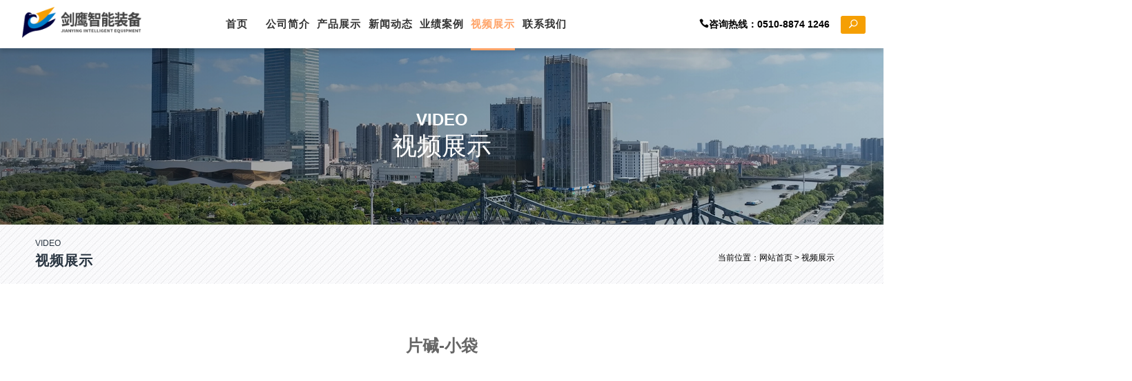

--- FILE ---
content_type: text/html; Charset=utf-8
request_url: http://baozhuangji98.com/videoitem.asp?plt=56
body_size: 2889
content:

<!DOCTYPE html PUBLIC "-//W3C//DTD XHTML 1.0 Strict//EN" "http://www.w3.org/TR/xhtml1/DTD/xhtml1-strict.dtd">
<html xmlns="http://www.w3.org/1999/xhtml">
<head>
<meta name="renderer" content="webkit" /> 
<meta http-equiv="Content-Type" content="text/html; charset=utf-8" />
<meta name="viewport" content="initial-scale=1, width=device-width, maximum-scale=1, minimum-scale=1, user-scalable=no" />
<title>片碱-小袋 - 无锡剑鹰智能装备有限公司</title>
<meta name="keywords" content="片碱-小袋" />
<meta name="description" content="	" />
<link rel="shortcut icon" id="favicon" href="favicon.ico" />
<link rel="stylesheet" href="css/main.css" /> 
<link rel="stylesheet" href="css/animation.css" /> 
</head> 
<script src="js/jquery-1.11.1.min.js"></script>
<body>
<header class="down ny">
<script>
$(document).ready(function(){
  $("#index_x").click(function(){
    $("#menu").hide();
  });
  $("#index_xs").click(function(){
    $("#menu").show();
  });
});
</script>
<script>
var _czc = _czc || [];
(function () {
	var um = document.createElement("script");
	um.src = "https://s9.cnzz.com/z.js?id=1281455478&async=1";
	var s = document.getElementsByTagName("script")[0];
	s.parentNode.insertBefore(um, s);
})();
</script>
<header id="header">
    <div class="container clearfix">
        <h1 id="logo">
            <a href="index.asp"></a>
        </h1>
        <nav>
            <a class="icon_menu" id="index_xs">
                <img src="img/caidan.png" /></a>
            <ul id="menu">
                <li data-menuanchor="page1" class="">
                    <a data-name="home" href="./index.asp">
                        <span>首页</span></a>
                </li>
                <li data-menuanchor="page2" class="">
                    <a href="about.asp">
                        <span>公司简介</span></a>
                </li>
                <li data-menuanchor="page3" class="">
                    <a href="product.asp">
                        <span>产品展示</span></a>
                </li>
                <li data-menuanchor="page4" class="">
                    <a href="news.asp">
                        <span>新闻动态</span></a>
                </li>
                <li data-menuanchor="page5" class="">
                    <a href="case.asp">
                        <span>业绩案例</span></a>
                </li>
                <li data-menuanchor="page6" class="active">
                    <a href="video.asp">
                        <span>视频展示</span></a>
                </li>
                <li data-menuanchor="page7" class="">
                    <a href="contact.asp">
                        <span>联系我们</span></a>
                </li>
                <li id="index_x">
                    <img src="img/close.png" /></li>
            </ul>
        </nav>
        <a href="tel:0512-68083761" class="nav-tel">
            <span aria-hidden="true" class="icon_phone"></span>咨询热线：0510-8874 1246 &nbsp;&nbsp;
            <font>
                <span aria-hidden="true" class="icon_search"></span></font>
        </a>
    </div>
</header>
</header>
<div class="banner_n">
    <div class="m">
        <p class="en">video</p>
        <p class="cn">视频展示</p>
    </div>
</div>
<div class="local">
    <div class="m">
        <div class="en">video</div>
        <div class="cn">视频展示</div>
        <div class="local-c"> 当前位置：<a href="./">网站首页</a> > 视频展示</div>
    </div>
</div>

<div class="n_m news">
    <div class="m m_c wow fadeInUp animated" data-wow-duration="1s" data-wow-delay="0s">
 	    <p class="npt">片碱-小袋</p>
        <div class="ny_content">
           <iframe height="498" width="510" src="https://player.youku.com/embed/XNTE4ODA2MDkyMA==" frameborder="0" 'allowfullscreen'="" style="margin:0 auto; display:block;">
	</iframe>
        </div>
        <ul class="u_np">
        
            <li>上一页：<a href="videoitem.asp?plt=57">工业级甘氨酸-吨袋</a></li>

            <li><a href="video.asp">返回列表</a></li>

            <li>下一页：<a href="videoitem.asp?plt=55">片碱-小袋</a></li>

        </ul>
    </div>
</div>

<div class="active nybottom">
<section class="section page7">
        <div class="home-contact">
            <ul class="clearfix">
                <li class="center">
                    <h2>联系剑鹰</h2>
                    <p class="p1">您可以通过以下方式与我们取得联系，感谢您对我们的关注，
                        <br />并期待广大新老客户洽谈咨询、莅临指导</p>
                    <div class="index_con">
                        <img src="img/telephonea.png" />电话：0510-88741246
                        <br />传真：0510-88747905
                        <br /></div>
                    <div class="index_con">
                        <img src="img/contacta.png" />联系人： 周磊
                        <br />手机：13506173411
                        <br /></div>
                    <div class="index_con">
                        <img src="img/positiona.png" />地址：无锡市锡山区鹅湖镇新杨路88号
                        <br />邮箱：wuxijianying@163.com</div>
                    <p>
                    </p>
                </li>
                <li class="line"></li>
                <li class="center beian">
                    <p>COPYRIGHT © 2021 无锡剑鹰智能装备有限公司 版权所有
                        <a href="http://beian.miit.gov.cn" target="_blank">苏ICP备10038519号</a>
                        <a target="_blank" href="http://www.beian.gov.cn/portal/registerSystemInfo?recordcode=32020502000292">
                            <img src="img/ga.png" style="vertical-align:middle;" />苏公网安备 32020502000292号</a></p>
                </li>
            </ul>
            <div class="clear"></div>
            <div class="section-content map">
                <iframe src="map.asp" frameborder="0" scrolling="no"></iframe>
            </div>
        </div>
    </section>
<script src="http://s97.cnzz.com/stat.php?id=1303361&web_id=1303361&show=pic" language="JavaScript" charset="gb2312"></script>
</div>
</body>
</html> 

--- FILE ---
content_type: text/css
request_url: http://baozhuangji98.com/css/main.css
body_size: 23870
content:
body, div, dl, dt, dd, ul, ol, li, h1, h2, h3, h4, h5, h6, pre, form, fieldset, input, textarea, p, blockquote, th, td {
	margin: 0;
	padding: 0;
}
table {
	border-collapse: collapse;
	border-spacing: 0;
}



.iu{
-webkit-filter: grayscale(40%);
    -moz-filter: grayscale(1);
    -ms-filter: grayscale(100%);
    -o-filter: grayscale(100%);
    filter: grayscale(100%);
    filter: gray; 
	
	}
.iu img{}
.ui{-webkit-filter: grayscale(0%);}

        .iu1 {-webkit-filter: grayscale(40%);
    -moz-filter: grayscale(1);
    -ms-filter: grayscale(100%);
    -o-filter: grayscale(100%);
    
    filter: grayscale(100%);

    filter: gray; 
	cursor: pointer;
}




img {
	border: 0;
	vertical-align: middle;
}
ol, ul, li {
	list-style: none;
}
li {
	vertical-align: middle;
}
h1, h2, h3, h4, h5, h6, em, b {
	font-size: 100%;
	font-weight: normal;
}
input, button, select, textarea {
	font-family: inherit;
	font-size: inherit;
	border-radius: 0;
}
a {
	text-decoration: none;
}
input[type="submit"], input[type="reset"], input[type="button"], button {
	-webkit-appearance: none;
}
a, a:visited {
	color: inherit;
}




a:visited, a:active, a:hover {
	color: #333333;
	text-decoration: none;
}







#intro{
	padding:0;
	margin:0;
	height:0 !important;
	width:0;
	overflow:hidden !important;
	}
	
#intro .logo{
	float:left;
	margin:0 10px 10px 0;
	}

h1, h2 , h3, h4{
	    font-family: "PingFang SC","Hiragino Sans GB",STHeiti,"Microsoft YaHei","WenQuanYi Micro Hei",sans-serif,noto-fanyi!important;
		font-weight:900;
	}

h1, h2 , h3, h4, p, li{
	    font-family: "PingFang SC","Hiragino Sans GB",STHeiti,"Microsoft YaHei","WenQuanYi Micro Hei",sans-serif,noto-fanyi!important;
	}

img {
	max-width: 100%;
}
body {
	    font-family: "PingFang SC","Hiragino Sans GB",STHeiti,"Microsoft YaHei","WenQuanYi Micro Hei",sans-serif,noto-fanyi!important;
	overflow-x: hidden;
}
body.home {
	background: #171C1C;
}
.clear {
	clear: both;
}
.clearfix:after {
	content: "";
	height: 0;
	display: block;
	clear: both;
}
.white {
	color: #fff;
}
html, body {
	width: 100%;
	height: 100%;
}
html, body, .page-container, .section, .rbslider-container {
	height: 100%;
	width: 100%;
	min-width: 320px;
}
.section {
	background-position: center center;
	background-repeat: no-repeat;
	background-size: cover;
}
header {

	width: 100%;
	height: 70px;
	line-height: 70px;
	position: fixed;
	z-index: 999;


	background: rgba(255,255,255,1);


	background: -webkit-linear-gradient(rgba(0,0,62,0.6), rgba(0,0,62,0)); 
    background: -o-linear-gradient(rgba(0,0,62,0.6), rgba(0,0,62,0));   
    background: -moz-linear-gradient(rgba(0,0,62,0.6), rgba(0,0,62,0)); 
    background: linear-gradient(rgba(0,0,62,0.6), rgba(0,0,62,0));   



	box-shadow: 0 5px 6px 0 rgba(0,0,0,.0);
    transition: background-color .6s;
	
	

}





header.down {
	background: rgba(255,255,255,1);
	height: 70px;
	line-height: 67px;
	box-shadow: 0 5px 6px 0 rgba(0,0,0,.15);
	transition: background-color .6s;
}
header .container {
	width: 95%;
	margin: auto;
	height: 100%;
}
#logo {
	position: absolute;
	height: 100%;
	width: 173px;
	height:45px;
	background:url(../img/logos.png) no-repeat;
	background-size:contain;
	margin-top:15px;
}
#logo img {
	transition: all .5s;
	width: 192px;
	height:50px;
}

header nav {
	width: 45%;
	height: 100%;
	margin: auto;
	position: relative;
	z-index: 3;
	color: #fff;
}
header nav ul {
	height: 100%;
}
header nav .icon_menu {
	display: none;
}
header nav li {
	float: left;
	width: 11.1111%;
	height: 100%;
	box-sizing: border-box;
	text-align: center;
}
header nav li b {
	position: relative;
	top: 2px;
	font-size: 17px;
	margin-right: 2px;
	display: none;
}
header nav li a {
	font-size: 15px;
	letter-spacing: 1px;
	color: #fff;
	display: inline-block;
	border-top: 3px solid transparent;
	border-bottom: 3px solid transparent;
	font-weight:900;
}
header nav li a:hover{ color:#fff;}
header nav li a:visited {
	color: #fff;
	font-weight:900;
}


header.down #logo {
	position: absolute;
	height: 100%;
	width: 173px;
	height:45px;
	background:url(../img/logo.png) no-repeat;
	background-size:contain;
	margin-top:10px;
}



header.down nav li a {
	color: #333;
	font-size: 15px;
	font-weight:900;
}


header.down .nav-tel {
	position: absolute;
	right: 2%;
	top: 0;
	color: #000;
	font-size: 21px;
}



header nav li.active a {
	border-bottom: 3px solid #ffa469;
	font-weight:900;
}
header nav li.active a, header nav li.active a {
	color: #ffa469;
	font-weight:900;
}
header .nav-tel {
	position: absolute;
	right: 2%;
	top: 0;
	color: #fff;
	font-size: 14px;
	font-weight:900;
}
header .nav-tel font{
	font-size: 12px;
    padding: 6px 12px;
    border-radius: 3px;
    background: #f59f03;
    font-weight: bold;
}
header .nav-tel b {
	margin-right: 5px;
	display: inline-block;
	width: 30px;
	height: 30px;
	text-decoration: none;
	background: url(../img/tel.png) no-repeat;
	vertical-align: middle;
	position: relative;
	top: -1px;
}
header.down .nav-tel {
	font-weight: 900;
    font-size: 14px;
}
header.down .nav-tel font{
	font-size: 12px;
    padding: 6px 12px;
    border-radius: 3px;
    background: #f59f03;
    font-weight: bold;
}
header.down .nav-tel font span{
	color: #FFF;
    font-weight: bold;
}
.section {
	min-width: 320px;
	position: relative;
}
.page1 {
	background: #0F0B08;
}
.rbslider-container {
	position: relative;
	min-height: 460px;
}
.rbslider-slide {
	background-size: cover;
	background-position: center center;
	position: relative;
}
.slide-content {
	width: 40%;
	color: #fff;
	margin: 0 auto 0;
	text-align: center;
	font-size: 10px;
	position: relative;
	top: 30%;
}
.slide-content .content-box {
	position: relative;
	z-index: 3;
}
.slide-content h2 {
	font-size: 3em;
	position: relative;
}
.slide-content h2 b {
	font-size: 1.9em;
	color: #fff;
	margin: 0.25em 0 0.33em 0;
	display: block;
}
.slide-content h3 {
	font-size: 8em;
	position: relative;
	color: #fff;
	margin: 15px 0;
	text-transform: uppercase;
}
.slide-content .intro {
	font-size: 1.6em;
	line-height: 2em;
	position: relative;
	margin: 10px 0;
	color: #fff;
	font-weight:900;
}
.slide-content-1 {
	width: 40%;
}
.slide-content-1 .img {
	width: 38%;
	margin: 20px auto 0;
	position: relative;
}
.slide-content-2 h3 {
	text-decoration: none;
}
.rbslider-slide-active .slide-content-1 h2 {
	-webkit-animation: down 1.2s;
	-ms-animation: down 1.2s;
	animation: down 1.2s;
}
.rbslider-slide-active .slide-content-1 .intro {
	-webkit-animation: up 1s ease 1;
	-ms-animation: up 1s ease 1;
	animation: up 1s ease 1;
}
.rbslider-slide-active .slide-content-1 .img {
	-webkit-animation: bounceIn 1.2s ease 1 1.5s, img-up 2s ease 1;
	-ms-animation: rotateIn .8s ease 1 2.3s, bounceIn .8s ease 1 3.1s, img-up 2s ease 1;
	animation: rotateIn .8s ease 1 2.3s, bounceIn .8s ease 1 3.1s, img-up 2s ease 1;
}
.rbslider-slide-active .slide-content-1 .img:hover img {
	-webkit-animation: bounceIn 1s ease-out 1;
	-ms-animation: bounceIn 1s ease-out 1;
	animation: bounceIn 1s ease-out 1;
}
.slide-content-2 h2 {
	font-size: 2em;
	-ms-transition: all 1.5s;
	transition: all 1.5s;
}
.slide-content-2 h2 b {
	font-size: 3.5em;
	margin: 0.12em 0 0.15em 0;
	text-decoration: underline;
}
.rbslider-slide-active .slide-content-2 h2 {
	font-size: 3em;
	-webkit-animation: bounceInLeft 1.5s;
	-ms-animation: bounceInLeft 1.5s;
	animation: bounceInLeft 1.5s;
}
.rbslider-slide-active .slide-content-2 h3 {
	-webkit-animation: bounceInDown 1.8s;
	-ms-animation: bounceInDown 1.8s;
	animation: bounceInDown 1.8s;
}
.rbslider-slide-active .slide-content-2 .intro {
	-webkit-animation: bounceInUp 2.5s;
	animation: bounceInUp 2.5s;
}
.background-box {
	height: 100%;
	width: 100%;
	position: absolute;
	left: 0;
	top: 0;
	background: rgba(0,0,0,.5);
	transition: all .7s ease .5s;
}
.rbslider-slide-active .background-box {
	width: 50%;
}
.slide-content-3 {
	text-align: right;
	margin: 0;
	width: 50%;
}
.slide-content-3 .content-box {
	padding-right: 80px;
	width: auto;
	right: 45%;
	-ms-transition: all .5s ease 1.1s;
	transition: all .5s ease 1.1s;
	opacity: 0;
}
.slide-content-3 h2 b {
	text-decoration: none;
	text-transform: uppercase;
	font-weight:900;
}
.rbslider-slide-active .slide-content-3 .content-box {
	right: 0;
	opacity: 1;
}
.rbslider-slide-active .slide-content-4 h2 {
	font-size: 3em;
	-webkit-animation: bounceInRight 1.5s;
	webkit-animation: bounceInRight 1.5s;
}
.rbslider-slide-active .slide-content-4 h3 {
	-webkit-animation: bounceInLeft 1.8s;
	animation: bounceInLeft 1.8s;
}
.rbslider-slide-active .slide-content-4 .intro {
	-webkit-animation: bounceInDown 2.3s;
	animation: bounceInDown 2.3s;
}
#logo, #logo img, header nav {
	-ms-transition: all .5s;
	transition: all .5s;
}
.rbslider-container .move-down {
	display: block;
	width: 47px;
	height: 48px;
	background: url(../img/icon2.png) no-repeat -216px -97px;
	cursor: pointer;
	z-index: 99;
	position: fixed;
	top: 88%;
	left: 50%;
	margin-left: -23px;
	transition: all .5s;
}
.rbslider-container .move-down:hover {
	background-position: -216px -149px;
}
.home-news {
	position: absolute;
	z-index: 99;
	top: 78%;
	left: 50%;
	width: 300px;
	margin: 0 0 0 -200px;
	height: 20px;
	line-height: 20px;
	padding: 0 40px 0 50px;
	overflow: hidden;
}
.home-news span, .home-news .more {
	position: absolute;
	top: 0;
	left: 0px;
	color: #017dcc;
}
.home-news .more {
	left: auto;
	right: 0;
	border-bottom: 1px dotted #017dcc;
	display: block;
	line-height: 1.2em;
	padding-bottom: 3px;
}
.home-news ul {
	transition: all .6s;
}
.home-news ul li {
	height: 20px;
	padding-left:10px;
}
.home-news ul li a {
	color: #DDDDDD;
	font-size:15px;
}
 @-webkit-keyframes up {
 0% {
 top:270px;
 opacity: 0;
}
 100% {
 top:0;
 opacity: 1;
}
}
keyframes up {
 0% {
 top:270px;
 opacity: 0;
}
 100% {
 top:0;
 opacity: 1;
}
}
 @-webkit-keyframes down {
 0% {
 top:-270px;
 opacity: 0;
}
 100% {
 top:0;
 opacity: 1;
}
}
keyframes down {
 0% {
 top:-270px;
 opacity: 0;
}
 100% {
 top:0;
 opacity: 1;
}
}
 @-webkit-keyframes img-up {
 0% {
 top:270px;
 opacity: 0;
}
 100% {
 top:0;
 opacity: 1;
}
}
keyframes img-up {
 0% {
 top:270px;
 opacity: 0;
}
 100% {
 top:0;
 opacity: 1;
}
}
.section-content-container {
	width: 66%;
	margin: 180px auto 0;
}
.section-content-container hgroup {
	margin: auto;
	text-align: center;
	letter-spacing: 0px;
	font-size: 10px;
	position: relative;
	right: -100%;
	opacity: 0;
	transition: all .8s;
}
.active .section-content-container hgroup {
	right: 0;
	opacity: 1;
}
.active .section-content-container hgroup .intro{
	margin-top: 20px;
    color: #FFF;
    font-weight: normal;
    font-size: 1.4em;
}
.page3 .section-content-container hgroup div{
	display: inline-block;
    border: #CCC 1px solid;
    border-radius: 5px;
    padding: 10px 20px;
    font-size: 14px;
    font-weight: 900;
    letter-spacing: 0px;
}
.section-content-container hgroup h2 {
	text-transform: uppercase;
	color: #017dcc;
	font-size: 4.3em;
	letter-spacing: 2px;
	color:#fff;
}
.section-content-container hgroup h3 {
	margin-top: 10px;color: #FFF;
    font-size: 13px;
    font-weight: 400;
    text-transform: uppercase;
    letter-spacing: 0px;
}
.white .section-content-container hgroup h3 {
	color: #fff;
}
.section-content {
	margin: 60px auto auto;
	position: relative;
}
.section-content {
	left: -100%;
	transition: all .5s ease .3s;
	opacity: 0;
}
.active .section-content {
	left: 0;
	opacity: 1;
}





.service-list li {
	float: left;
	margin: 0 10px 0 0;
	width: 31%;
	text-align: center;
	transition: all .5s;
	position: relative;
	border: 1px solid rgba(255,255,255,.2);
}



.service-list li:hover {
	top: -1px;
	box-shadow: 3px 5px 6px 0 rgba(0,0,0,.5);
}
.service-list li:nth-child(4n) {
	margin-right: 0;
}








.service-list li .top {
	
	padding: 20px 0 110px 0;
	background-color: rgba(0,0,0,0.3);
	background-repeat: no-repeat;
	background-position: center 78px;
	font-size: 15px;
	color: #fff
}
.service-list li:hover .top {
	background-color: rgba(0,0,0,0.5);
	transition: all .8s;
	color:#fff;
	
}

.service-list li p{
	font-family: "PingFang SC","Hiragino Sans GB",STHeiti,"Microsoft YaHei","WenQuanYi Micro Hei",sans-serif,noto-fanyi!important;
	font-size: 24px;
    font-weight: 900;
}

.service-list li h3{
	font-size:12px;
	text-transform: uppercase;
}












.service-list li .intro {
	font-size: 13px;
	color: #000;
	padding: 25px 10px 25px 10px;
	position: relative;
	overflow: hidden;
	background:#FFF;
}
.service-list li .intro p {
	position: relative;
	z-index: 3;
}
.service-list li .intro div{
	display: -webkit-box;
    overflow: hidden;
    -webkit-box-orient: vertical;
    word-break: break-all;
    -webkit-line-clamp: 1;
    line-height: 180%;
    font-size: 1.1em;
}






.service-list li .intro b {
	font-size: 4.35em;
	color: #01A689;
	position: absolute;
	left: 20px;
	top: 6px;
	z-index: 2;
	transition: all .8s;
}
.service-list li:hover .intro b {
	left: 200px;
}
.rbslider-item-list-wrapper {
	margin-top: 30px;
}
.rbslider-item-list {
	width: 100%;
}
.rbslider-item-list-more, .rbslider-item-list-wrapper .wider-more {

	
	
	
	display: block;
	position: absolute;
	text-align: center;
	left: 50%;
	color: #fff;
	cursor: pointer;
	margin-left: -75px;
	width: 150px;
	background:#000;
	font-family: "PingFang SC","Hiragino Sans GB",STHeiti,"Microsoft YaHei","WenQuanYi Micro Hei",sans-serif,noto-fanyi!important;
	border-radius: 5px;





	transition: top .86s ease .8s;
	transition: background .3s;
	
}
.rbslider-item-list-more {
	display: none;
	top: 75%;
	height: 35px;
	line-height: 35px;
	font-size: 14px;
}
.rbslider-item-list-wrapper .wider-more {
font-family: "PingFang SC","Hiragino Sans GB",STHeiti,"Microsoft YaHei","WenQuanYi Micro Hei",sans-serif,noto-fanyi!important;
	top: 120%;
	height: 45px;
	line-height: 45px;
	font-size: 13px;
}
.rbslider-item-list-more:hover, .rbslider-item-list-wrapper .wider-more:hover {
	background: rgba(255,0,0,1);
	border-color: rgba(255,0,0,1);
	color: #fff;
	-ms-transition: all .5s;
	transition: all .5s;
}
























.rbslider-item-list li {
	float: left;
	width: 32%;
	margin: 0 1% 10px 0;
	position: relative;
	padding:4% 0% 0% 0%;
	border: 1px solid rgba(255,255,255,.4);
	background-color: rgba(0,0,0,0.3);
	width: 24%;
    padding-top: 0px;
}














.rbslider-item-list li:nth-child(4n) {
	margin-right: 0;
}


.rbslider-item-list .cover {
	position: absolute;
	left: 0;
	width: 100%;
	height: 100%;
	-ms-transition: all .4s;
	transition: all .4s;
}
.rbslider-item-list li .img-box {
	position: relative;
	overflow: hidden;
}
.rbslider-item-list .img-box .img {
	position: absolute;
	left: 0;
	top: 0;
	height: 100%;
	overflow: hidden;
	width: 100%;
}
.rbslider-item-list .img-box .img img {
	width: 100%;
}
.rbslider-item-list .img-box .ck {
	margin-top: 66%;
}
.rbslider-item-list .img-box .cover {
	background: rgba(0,0,0,.4) url(../img/click.png) center center no-repeat;
	top: -100%;
}
.rbslider-item-list li:hover .img-box .cover {
	top: 0;
}
.rbslider-item-list li .intro {
	padding: 20px 25px;
	background: rgba(255,255,255,1);
	position: relative;
	overflow: hidden;
	font-size: 13px;
}
.rbslider-item-list li .intro {
	color: #000;
}
.rbslider-item-list li .intro h3 {
	color: #000;
	font-size: 1.15em;
	margin: 5px 0 15px 0;
	font-size:15px;
	font-weight:900;
}
.rbslider-item-list li .intro-content {
	position: relative;
	z-index: 3;
}
.rbslider-item-list li .intro-content p,.rbslider-item-list li .intro-content h3{
	overflow: hidden;
    white-space: nowrap;
    text-overflow: ellipsis;
    text-overflow: ellipsis;
    -ms-text-overflow: ellipsis;
}
.rbslider-item-list li .intro .cover {
	background: #017dcc;
	top: 100%;
	z-index: 2;
}
.rbslider-item-list li:hover .intro .cover {
	top: 0;
}
.rbslider-item-list li:hover .intro, .rbslider-item-list li:hover .intro h3 {
	color: #fff;
	transition: color .5s;
}
.rbslider-item-list-wrapper {
	transition: none;
}
.rbslider-item-list-wrapper ul {
	margin: auto;
}
.rbslider-item-list-rbslider {
	width: 75%;
	min-width: 300px;
}
.rbslider-item-list-rbslider li {
	float: none;
	width: 100%;
	margin: 0;
}
.rbslider-item-list-wrapper {
	position: static;
}
.rbslider-item-list-wrapper .rbslider-item-list {
	position: relative;
	top: 320px;
	opacity: 0;
	transition: all .6s ease-out .3s;
}
.active .rbslider-item-list-wrapper .rbslider-item-list {
	top: 0;
	opacity: 1;
}
.rbslider-item-list-container .navigation {
	display: none;
}
.rbslider-item-list-container .navigation a {
	position: absolute;
	top: 40%;
	width: 16px;
	height: 30px;
	background-image: url(../img/icon2.png);
	background-repeat: no-repeat;
	cursor: pointer;
}
.rbslider-item-list-container .prev {
	background-position: 0px -166px;
	left: 10%;
}
.rbslider-item-list-container .next {
	background-position: -25px -166px;
	right: 10%;
}
.partner-list {
	width: 88%;
	text-align: center;
	margin: auto;
}
.partner-list li {
	float: left;
	width: 20%;
	box-sizing: border-box;
	min-height: 80px;
	border: 1px dotted #ccc;
	border-left: none;
	border-top: none;
	-webkit-transition: all .8s ease-in-out 0s;
	-moz-transition: all .6s ease-in-out 0s;
	transition: all .6s ease-in-out 0s;
	position: relative;
	text-align: center;
}
.partner-list li:nth-child(5n) {
	border-right: none;
}
.partner-list li:nth-child(5n) ~ li {
	border-bottom: 1px solid transparent;
}
.equipment-list li {
	text-align: center;
}
.equipment-list li .text {
	margin-top: 25px;
	line-height: 2.5em;
	color:#333;
}
.btn-test {
font-family: "PingFang SC","Hiragino Sans GB",STHeiti,"Microsoft YaHei","WenQuanYi Micro Hei",sans-serif,noto-fanyi!important;
	position: absolute;
	top: 100%;
	padding: 12px 0;
	width: 150px;
	left: 50%;
	margin-left: -75px;
	font-size: 0.8em;
	font-weight:900;
	color: #fff;
	text-align: center;
	display: block;
	opacity: 0;
	background:#000;
	transition: top .86s ease .8s;
	transition: background .3s;
	border-radius: 5px;
}
.btn-test:visited {
font-family: "PingFang SC","Hiragino Sans GB",STHeiti,"Microsoft YaHei","WenQuanYi Micro Hei",sans-serif,noto-fanyi!important;
	color: #fff;
}
.active .btn-test {
	top: 80%;
	opacity: 1;
}
.btn-test:hover {
	background: #017dcc;
	background: rgba(225,0,0,1);
	border-color: rgba(225,0,0,1);
	color: #fff;
}
.partner-list li .con {
	position: absolute;
	top: 0;
	left: 0;
	width: 100%;
	height: 100%;
	overflow: hidden;
	color: #fff;
	transition: all 1.28s ease;
}
.partner-list li:hover .con {
	background: rgba(255,0,0,.6);
}
.partner-list li .con .img {
	position: absolute;
	top: 0;
	left: 0;
	width: 100%;
	transition: all .8s;
}
.partner-list li .con .img img {
	max-width: 90%;
}
.partner-list li:hover .con .img {
	opacity: 0;
	-webkit-transform: translate3d(0, -100%, 0);
	transform: translate3d(0, -100%, 0);
}
.partner-list li h4 {
	margin: 22% 0 6px 0;
	width: 100%;
	opacity: 0;
	font-size: 1.36em;
	display: block;
	transition: opacity .2s ease;
}
.partner-list li:hover h4 {
	opacity: 1;
	-webkit-animation: rollIn .76s;
	animation: rollIn .76s;
}
.partner-list li p {
	position: relative;
	top: 30%;
	opacity: 0;
	font-size: 1.1em;
	transition: all .5s ease .38s;
}
.partner-list li:hover p {
	top: 0;
	opacity: 1;
}
.partner-list li .ck {
	margin-top: 67.567%;
}
.marketing-content hgroup h3 {
	color: #fff !important;
}
.marketing_list {
	margin: auto;
	text-align: center;
	color: #fff;
}
.marketing_list li {
	width: 15.8%;
	margin-right: 1%;
	float: left;
	min-width: 135px;
	position: relative;
}
.marketing_list li:nth-child(6n) {
	margin-right: 0;
}
.marketing_list li .icon {
	position: absolute;
	top: 0;
	left: 50%;
	width: 128px;
	margin-left: -64px;
}
.marketing_list li .circular {
	position: absolute;
	width: 128px;
	height: 128px;
	background: url(../img/icon2.png) no-repeat;
	-webkit-transition: all .3s ease-in-out 0s;
	transition: all .3s ease-in-out 0s;
	z-index: 2;
}
.marketing_list li .l {
	clip: rect(128px,64px,128px,0);
}
.marketing_list li .r {
	clip: rect(0,128px,0,64px);
}
.marketing_list li:hover .l {
	clip: rect(0,64px,128px,0);
}
.marketing_list li:hover .r {
	clip: rect(0,128px,128px,64px);
}
.marketing_list i {
	display: block;
	position: absolute;
	top: 28px;
	left: 36px;
	height: 70px;
	background-image: url(../img/icon2.png);
	background-repeat: no-repeat;
}
i.marketing-seo {
	width: 54px;
	background-position: -144px 0;
	left: 38px;
	top: 25px;
}
i.marketing-weixin {
	width: 74px;
	background-position: -207px 0;
	left: 29px;
	top: 25px;
}
i.marketing-weibo {
	width: 68px;
	background-position: -288px 0;
	top: 23px;
	left: 33px;
}
i.marketing-msg {
	width: 61px;
	background-position: -366px 0;
	left: 35px;
	top: 26px;
}
i.marketing-pay {
	width: 56px;
	background-position: -438px 0;
}
i.marketing-bbs {
	width: 51px;
	background-position: -144px -72px;
}
.marketing_list li h4 {
	margin: 145px auto 6px;
	font-size: 1.35em;
}
.marketing_list li p {
	line-height: 2em;
}
.home-about {
	margin: 250px auto auto 50%;
	width: 50%;
	color: #B2B1B1;
	line-height: 2.5em;
	position: relative;
	transition: all .6s;
}
.home-about li {
	position: absolute;
}
.home-about h2 {
	color: #fff;
	margin-bottom: 35px;
	left: 380px;
	font-size: 2em;
}
.home-about h2 b {
	color: #017dcc;
	font-size: .7em;
}
.home-about .bot {
	margin-top: 15px;
	top: 380px;
	font-size: 1.35em;
}
.home-about .con {
	font-size: 0.9em;
	line-height:180%;
	top: 300px;
}
.home-about .con p{ color:#fff;}
.home-about h2, .home-about .bot, .home-about .con {
	position: relative;
	opacity: 0;
}
.home-about li.cur {
	z-index: 3;
}
.home-about li.cur h2 {
	left: 0;
	top: 0;
	opacity: 1;
	transition: all .66s;
}
.home-about li.cur .con {
	left: 0;
	top: 0;
	opacity: 1;
	transition: all .6s ease .3s;
}
.home-about li.cur .bot {
	left: 0;
	top: 0;
	opacity: 1;
	transition: all .5s ease-out .4s;
}
.home-about dd {
	background: url(../img/point.png) no-repeat left center;
	padding-left: 25px;
}
.home-about dd b {
	padding: 0 10px;
}
.home-about-navi {
	position: absolute;
	left: 2.5%;
	top: 18%;
	color: #fff;
	background: #00003e;
	background: rgba(0,0,62,.9);
}
.home-about-navi li {
	height: 32px;
	line-height: 32px;
	text-align: center;
	font-size: 0.9em;
	position: relative;
	z-index: 3;
	cursor: pointer;
	padding: 0 25px;
	border-bottom:#7c7c7c 1px solid;
}
.home-about-navi li b {
	display: none;
}
.home-about-navi li.cur {
	color: #fff;
}
.home-about-navi li.bg {
	position: absolute;
	background: #017dcc;
	background: rgba(243,120,0,.9);
	top: 0;
	left: 0;
	width: 100%;
	padding: 0;
	color: #fff;
	z-index: 2;
	transition: all .4s;
}
.home-about-bottom {
	position: absolute;
	bottom: -60px;
	left: 0;
	height: 60px;
	background: rgba(255,255,255,.12);
	border-top: 1px solid #666666;
	border-top-color: rgba(255,255,255,.13);
	width: 100%;
	opacity: .3;
	transition: all .66s ease .6s;
}
.active .home-about-bottom {
	bottom: 0;
	opacity: 1;
}
.home-about-bottom ul {
	width: 68%;
	margin: auto;
	color: #ccc;
	font-size: 1.1em;
}
.home-about-bottom li {
	float: left;
	width: 33%;
	line-height: 60px;
}
.home-about-bottom li em {
	font-size: 1.35em;
	color: #017dcc;
	padding-right: 10px;
	font-style: normal;
}
.home-contact {
	margin: 120px 0 0;
	width: 100%;
}
.home-contact ul {
	position: relative;
	left: 50%;
	color: #666;
	float: left;
}
.home-contact p {
	line-height: 1.9em;
	font-size: 1.1em;
}
.home-contact li {
	float: left;
	position: relative;
	left: -50%;
	top: 0;
}
.home-contact li.line {
	clear: both;
	float: none;
	width: 100%;
	border-bottom: 1px dotted #B7B7B7;
	padding-top: 50px;
}
.home-contact .img {
	width: 145px;
}
.home-contact .center {
	margin: 0 60px;
}
.home-contact .center p {
	line-height: 2.08em;
	font-weight:normal;
}
.home-contact .center .job {
	color: #666;
	font-weight: bold;
}
.home-contact .center .job:hover {
	text-decoration: underline;
}
.home-contact li h2 {
	margin: 2px 0 6px 0;
	font-size: 2.6em;
    letter-spacing: 0px;
	text-decoration: none;
	color: #000;
}
.home-contact li h2 a {
	color: #017dcc;
	text-decoration: none;
	font-size: 3.3em;
}
.home-contact .kh {
	font-size: 2em;
	color: #017dcc;
	text-align: center;
	margin-top: 50px;
	position: relative;
	top: 380px;
	opacity: 0;
	transition: all .6s ease .7s;
}
.active .home-contact .kh {
	top: 0;
	opacity: 1;
}
.home-contact .kh h2 {
	margin-top: 20px;
	font-weight: normal;
	font-size: .8em;
	text-transform: uppercase;
}
u {
	text-decoration: none;
	margin: 0 5px;
	font-family: Arial;
}
#panel {
	position: fixed;
	right: 0;
	top: 50%;
	margin-top: -126px;
	height: 250px;
	border: 1px solid #00735F;
	background: #018D75;
	width: 49px;
	z-index: 999;
font-family: "PingFang SC","Hiragino Sans GB",STHeiti,"Microsoft YaHei","WenQuanYi Micro Hei",sans-serif,noto-fanyi!important;
}
.index_cy {
	width: 30px;
	height: 30px;
	background-image: url(../img/index_cy.png);
	position: fixed;
	right: 0;
	top: 50%;
	margin-top: 140px;
	background-position: 62px 0px;
	cursor: pointer;
}
.index_cy2 {
	width: 30px;
	height: 30px;
	background-image: url(../img/index_cy.png);
	position: fixed;
	right: 0;
	top: 50%;
	margin-top: 140px;
	background-position: 30px 0px;
	cursor: pointer;
}
#panel, #panel .info {
	border-top-left-radius: 0px;
	border-bottom-left-radius: 0px;
}
#panel .icons li {
	width: 49px;
	height: 49px;
	background-image: url(../img/icon2.png);
	background-repeat: no-repeat;
}
.icons .up {
	background-position: -330px -125px;
	cursor: pointer;
}
.icons .qq {
	background-position: -385px -73px;
}
.icons .tel {
	background-position: -385px -159px;
}
.icons .wx {
	background-position: -383px -121px;
}
.icons .down {
	background-position: -330px -164px;
	cursor: pointer;
}
#panel .info {
	position: absolute;
	height: 147px;
	top: 50%;
	right: 100%;
	margin-top: -73.5px;
	background: #018D75;
	width: 0;
	overflow: hidden;
	transition: all .5s;
}
#panel .info.hover {
	width: 145px;
}
#panel .info li {
	width: 145px;
	display: none;
	text-align: center;
	color: #ccc;
}
#panel .info li p {
	font-size: 1.1em;
	line-height: 2em;
	padding: 15px;
	text-align: left;
}
#panel .info li.qq p a {
	display: block;
	margin-top: 12px;
	width: 100px;
	height: 32px;
	line-height: 32px;
	color: #017dcc;
	font-size: 16px;
	text-align: center;
	text-decoration: none;
	border: 1px solid #017dcc;
	border-radius: 5px;
}
#panel .info li.qq p a:hover {
	background: #017dcc;
	color: #fff;
}
#panel .info li div.img {
	height: 100%;
	background: #DEFFF9;
	margin: 15px
}
/*-----------------------------新闻页--------------------------------------------------*/



aside {
	position: relative;
	position: fixed;
	top: 0;
	left: 0;
	width: 245px;
	height: 100%;
	background: #fff;
font-family: "PingFang SC","Hiragino Sans GB",STHeiti,"Microsoft YaHei","WenQuanYi Micro Hei",sans-serif,noto-fanyi!important;
	transition: all .5s;
}
.close aside {
	left: -245px;
}
aside h1 {
	margin: 25px 0 0 15px;
	line-height: 2.6em;
}
aside h1 a {
	font-size: 2em;
	color: #333;
	text-transform: uppercase;
	font-weight: bold;
	text-align: center;
	height: 50px;
	display: block;
}
aside h1 a img {
	width: 80%;
	text-align: center
}
aside h1 span {
	display: none;
}
aside h1 b {
	font-style: normal;
	display: block;
	font-size: .28em;
	color: #666;
	line-height: 1em;
	margin-top: -3px;
	letter-spacing: 4px;
}
.aside-container {
	margin: 60px auto 0;
	width: 130px;
	text-align: center;
}
aside .qrcode p {
	margin-top: 10px;
	color: #333;
}
aside .qrcode p i {
	width: 9px;
	height: 14px;
	background: url(../img/icon2.png) -117px -182px no-repeat;
	float: right;
}
aside nav li {
	margin: 3px 0;
}
aside nav li a {
	height: 30px;
	line-height: 30px;
	display: block;
	border-radius: 10px/10px;
}
aside nav li a.cur, aside nav li a:hover {
	background: #2FD0B5;
	color: #fff;
}
aside footer {
	text-align: center;
	width: 100%;
	position: absolute;
	right: 0;
	bottom: 35px;
	color: #666;
	line-height: 1.8em;
}
#main-container {
	margin-left: 245px;
	padding-top: 80px;
	transition: all .5s;
	position: relative;
}
.close #main-container {
	margin-left: 0;
}
#main-container .btns {
	position: fixed;
	right: 15px;
	bottom: 25px;
	z-index: 99999;
}
#main-container .btns li {
	margin-bottom: 5px;
	position: relative;
}
#main-container .btns li .info {
	position: absolute;
	width: 0;
	overflow: hidden;
	height: 100%;
	background-color: rgba(0,0,0,.6);
	top: 0;
	right: 100%;
	z-index: 1;
	color: #ccc;
	border-top-left-radius: 5px;
	border-bottom-left-radius: 5px;
}
#main-container .btns li p {
	padding: 6px 0 6px 17px;
	width: 100px;
	line-height: 1.5em;
}
#main-container .btns li p.qq {
	line-height: 3em;
	color: #26C5B5;
}
#main-container .btns li:hover .info {
	width: 120px;
	background: #000;
	transition: all .5s;
}
#main-container .btns li a {
	display: block;
	height: 50px;
	width: 50px;
	border-radius: 5px/5px;
	background-color: rgba(0,0,0,.6);
	background-image: url(../img/icon2.png);
	background-repeat: no-repeat;
	transition: background-color .5s;
	position: relative;
	z-index: 2;
}
#main-container .btns li:hover a {
	background-color: #000;
}
#main-container .btns li:hover a.tel, #main-container .btns li:hover a.qq {
	border-top-left-radius: 0;
	border-bottom-left-radius: 0;
}
.btns .up {
	background-position: -330px -123px;
	cursor: pointer;
}
.btns .tel {
	background-position: -387px -159px;
}
.btns .qq {
	background-position: -387px -73px;
}
.sub-nav {
	position: fixed;
	top: 0;
	left: 220px;
	width: 100%;
	background: #EFF2F4;
	padding: 25px 0 25px 55px;
}
.close .sub-nav {
	left: 0;
}
.sub-nav .btn li {
	display: inline-block;
	margin-right: 6px;
}
.sub-nav .btn li a {
	display: block;
	padding: 0 12px;
	height: 30px;
	line-height: 30px;
	color: #777777;
	background: #fff;
	border-radius: 5px/5px;
	border: 1px solid #ccc;
	font: normal 1.1em/28px 'PingFang SC';
}
.sub-nav .btn li a i {
	font-size: 1.5em;
	font-style: normal;
	vertical-align: middle;
	color: #555;
}
.news-cate a {
	display: inline-block;
	color: #777;
	border: 1px solid #ccc;
	height: 26px;
	line-height: 26px;
	background: #fff;
	border-right: none;
	padding: 0 20px;
}
.news-cate a.cur, .news-cate a:hover {
	background: #666666;
	color: #fff;
}
.news-cate a:first-child {
	border-top-left-radius: 4px;
	border-bottom-left-radius: 4px;
}
.news-cate a:last-child {
	border-top-right-radius: 4px;
	border-bottom-right-radius: 4px;
	border-right: 1px solid #ccc;
}
.sub-nav .switch {
	position: absolute;
	left: 0px;
	top: 20px;
	z-index: 110;
	font-size: 3em;
	display: block;
	cursor: pointer;
}
.inner-wrap {
	padding: 25px 100px 25px 30px;
}
.news-list {
	-webkit-animation: fadeInUp .8s ease 1;
	animation: fadeInUp .8s ease 1;
}
.news-list li {
	margin: 0 0 25px 0;
	position: relative;
	padding-left: 72px;
	clear: both;
}
.news-list li:nth-child(2n+0) {
	margin-right: 0;
}
.news-list li .news-img {
	float: left;
	width: 230px;
	margin-right: 35px;
	text-align: center;
	overflow: hidden;
	border: 2px solid #fff;
	background: #fff;
	position: relative;
}
.news-list li .news-img .img {
	display: block;
	width: 100%;
	height: 100%;
	position: absolute;
	left: 0;
	left: 0;
}
.news-list li .news-img .bl {
	margin-top: 60%;
}
.news-list li .news-img img {
	min-width: 100%;
	min-height: 100%;
}
.news-list li .news-img .date {
	position: absolute;
	left: 50px;
	top: 0;
	height: 30px;
	width: 50px;
	background: #fff;
	background: rgba(255,255,255,.75);
	color: #555;
	line-height: 30px;
	text-align: center;
	font-size: 18px;
	font-weight: normal;
}
.news-list li .news-img .date span {
	display: block;
	position: absolute;
	top: 0;
	left: -50px;
	height: 100%;
	width: 50px;
	background: #7BB83B;
	background: rgba(123,184,59,.75);
	color: #fff;
	line-height: 30px;
	text-align: center;
}
.news-list li h2 {
	margin-top: 3px;
	font: normal 1.8em/1.5em 'PingFang SC';
	height: 1.5em;
	overflow: hidden;
}
.news-list li h2 a {
	color: #222;
}
.news-list li h2 a:hover {
	color: #2FD0B5;
}
.news-list li p.desc {
	color: #777;
	line-height: 1.8em;
	height: 3.6em;
	overflow: hidden;
}
.news-list li .more {
	color: #2CC0A7;
}
.news-list li .info {
	color: #999;
	margin: 6px 0;
}
.news-list li .date {
	width: 58px;
	height: 66px;
	padding-top: 2px;
	color: #fff;
	font-size: 2em;
	text-align: center;
	background: url(../img/icon2.png) no-repeat -442px -128px;
	position: absolute;
	left: 0;
	top: 0;
font-family: "PingFang SC","Hiragino Sans GB",STHeiti,"Microsoft YaHei","WenQuanYi Micro Hei",sans-serif,noto-fanyi!important;
}
.news-list li .date span {
	display: block;
	font-size: .56em;
	line-height: 1.2em;
}
article {
font-family: "PingFang SC","Hiragino Sans GB",STHeiti,"Microsoft YaHei","WenQuanYi Micro Hei",sans-serif,noto-fanyi!important;
	padding: 0 320px 0 25px;
	position: relative;
}
article h1 {
	font-size: 2.2em;
}
article .info {
	color: #999;
	margin: 15px 0 0;
	padding-bottom: 30px;
	border-bottom: 1px solid #dadada;
}
article .info u {
	margin: 0 10px;
	font-size: 1.3em;
}
article .info i {
	margin-right: 5px;
	color: #333;
}
article .content {
	border-top: 1px solid #fff;
	padding-top: 30px;
	line-height: 2em;
	font-size: 1.2em;
}
article .content p {
	line-height: 2em;
	margin: 10px 0;
}
article .content h1, article .content h2, article .content h3, article .content h4 {
	font-weight: normal;
	margin: 10px 0;
	color: #444;
}
article .content h1 {
	font-size: 1.32em;
}
article .content h2 {
	font-size: 1.23em;
}
article .content h3 {
	font-size: 1.16em;
}
article .content h4 {
	font-size: 1em;
}
article .content strong, article .content b {
	font-weight: bold;
}
article .recommend-news {
	width: 280px;
	padding: 15px;
	background: #fff;
	height: 680px;
	position: fixed;
	top: 130px;
	right: 81px;
	z-index: 999;
	transition: all .5s;
	-webkit-animation: fadeInRight .8s ease 1;
	animation: fadeInRight .8s ease 1;
}
article .recommend-news .caption {
	border-bottom: 2px solid #eee;
	height: 3em;
	line-height: 3em;
	margin: 10px 0;
}
article .recommend-news .caption h3 {
	height: 100%;
	display: inline-block;
	border-bottom: 2px solid #2FD0B5;
	font-size: 1.45em;
}
article .recommend-news li {
	margin-bottom: 13px;
	padding-bottom: 13px;
	border-bottom: 1px dotted #ccc;
}
article .recommend-news li .img {
	width: 100px;
	height: 78px;
	overflow: hidden;
	float: left;
	margin-right: 15px;
}
article .recommend-news li img {
	min-width: 100%;
	min-height: 100%;
	max-width: 120%;
}
article .recommend-news li h2 a {
	font-size: 1.1em;
	color: #333;
}
article .recommend-news li p {
	color: #999;
	margin-top: 10px;
}
article .recommend-news li p i {
	color: #222;
}
.news-cate-dropdown {
	display: none;
	position: relative;
	width: 98px;
font-family: "PingFang SC","Hiragino Sans GB",STHeiti,"Microsoft YaHei","WenQuanYi Micro Hei",sans-serif,noto-fanyi!important;
	float: right;
}
.details-page .news-cate-dropdown {
	display: none !important;
}
.news-cate-dropdown button {
	border: 1px solid #ccc;
	width: 100%;
	text-align: center;
	height: 25px;
	line-height: 23px;
	padding: 0;
	margin: 0;
	background: #fff;
	border-radius: 3px;
	outline: none;
	color: #666;
}
.news-cate-dropdown button:hover, .news-cate-dropdown.active button {
	background: #eee;
}
.news-cate-dropdown button i {
	margin-left: 2px;
	font-size: 1.2em;
	vertical-align: middle;
}
.news-cate-dropdown ul {
	display: none;
	position: absolute;
	text-align: center;
	width: 100px;
	top: 26px;
	right: 0;
	background: #fff;
	border: 1px solid #ccc;
	border-radius: 5px;
	padding: 10px 0;
	box-shadow: 0 0 10px #ccc;
}
.news-cate-dropdown.active ul {
	display: block;
}
.news-cate-dropdown ul li {
	line-height: 2.3em;
	color: #333;
}
/*-------------------------------------------------------------------------------------*/ 

/*-----------------案例------------------*/

.cases {
	-webkit-animation: zoomIn .8s ease 1;
	animation: zoomIn .8s ease 1;
}
.cases a {
	cursor: pointer;
}
.cases li {
	width: 23.125%;
	margin: 0 2.5% 2.5% 0;
	float: left;
	box-sizing: border-box;
	border: 1px solid #DEDEDE;
	border-bottom: 2px solid #01BE9E;
}
.cases li:hover {
	border-bottom-color: #10917B;
}
.cases li:nth-child(4n) {
	margin-right: 0;
}
.cases .case-img {
	position: relative;
	width: 100%;
	overflow: hidden;
}
.cases .case-img .ck {
	margin-top: 60%;
}
.cases .case-img .img-box, .cases .cover {
	width: 100%;
	height: 100%;
	position: absolute;
	top: 0;
	left: 0;
	text-align: center;
	transition: all .38s;
}
.cases .case-img .cover {
	top: -100%;
	background: rgba(0,0,0,.6) url(../img/click.png) center center no-repeat;
	display: block;
}
.cases li:hover .case-img .cover {
	top: 0;
}
.cases .case-img .img-box img {
	height: 100%;
}
.cases .intro {
	position: relative;
	padding: 10px;
	background: #F5F5F5;
	color: #666;
	line-height: 1.8em;
	overflow: hidden;
}
.cases .intro h2, .cases .intro p {
	position: relative;
	z-index: 2;
}
.cases .intro .cover {
	top: 100%;
	background: #1FB198;
}
.cases li:hover .intro .cover {
	top: 0;
}
.cases .intro h2 {
	font-size: 1.15em;
}
.cases .intro h2 a {
	color: #05977F;
}
.sub-nav h2 {
	font-size: 1.9em;
	line-height: 1.1em;
}
.cases li:hover .intro h2 a, .cases li:hover .intro {
	color: #fff;
}
.case-detail {
	padding-left: 19px;
font-family: "PingFang SC","Hiragino Sans GB",STHeiti,"Microsoft YaHei","WenQuanYi Micro Hei",sans-serif,noto-fanyi!important;
}
.case-detail .caption {
	color: #333;
	background: url(../img/icon2.png) -442px -89px no-repeat;
	font-size: 1.8em;
	padding-left: 15px;
	height: 30px;
	line-height: 30px;
	margin-left: -20px;
}
.case-detail .info {
	color: #2FD0B5;
	font-size: 1.1em;
}
.case-detail h1 {
	font-size: 1.5em;
	margin: 25px 0 15px;
	display: inline-block;
	margin-right: 15px;
}
.case-detail .intro {
	font-size: 1.18em;
	line-height: 2em;
	margin-bottom: 25px;
	color: #333;
}
.case-detail .imgs {
	margin-top: 15px;
}
.case-detail .imgs img {
	margin: 10px 0;
}
 @media screen and (min-width:1050px) {
	 
	 .home-contact ul {
    position: relative;
    left: 50%;
    color: #666;
    float: left;
    width: 1000px;
}

.home-contact li {
	opacity: 0;
}
.home-contact .img {
	left: -100%;
}
.home-contact .center {
	margin: 0 0px;
	top: 350px;
	width:100%;
	text-align:center;
}
.home-contact .copyright {
	left: 0;
}
.active .home-contact li {
	left: -50%;
	top: 0;
	opacity: 1;
	transition: all .6s ease .3s;
}
}
 @media screen and (max-width:1440px) {
	 

	 
header nav {
	width: 55%;
}
.rbslider-item-list {
	width: 100%;
}
.rbslider-item-list li .intro {
	font-size: 12px;
}
.partner-list {
	width: 95%;
}
.marketing-content {
	width: 75%;
}
.service-content {
	width: 60%;
}
.service-img {
	width: 35%;
}
.news-list li h2 {
	font-size: 1.6em;
}
.cases li {
	width: 31.66666%;
	margin: 0 2.5% 2.5% 0;
}
.cases li:nth-child(4n) {
	margin-right: 2.5%;
}
.cases li:nth-child(3n) {
	margin-right: 0;
}
}
 @media screen and (max-width:1280px) {
.partner-list li .con {
	font-size: 9px;
}
.section-content-container {
	width: 80%;
	margin-top: 135px;
}
.section-content {
	margin-top: 55px;
}
.rbslider-item-list-wrapper {
	margin-top: 120px;
}
#header nav li a {
	font-size: 15px;
}
#header #logo img {
	width: 63%;
}
.slide-content-1 {
	font-size: 9px;
	width: 58%;
}
.rbslider-item-list li .intro {
	font-size: 11px;
}
.marketing-content {
	width: 93%;
}
.news-list li h2 {
	font-size: 1.5em;
}





}
 @media screen and (min-width:1050px) {
#fp-nav {
	display: none !important;
}
}
 @media screen and (max-width:1050px) {
#header {
	height: 60px;
	line-height: 60px;
}
#header #logo img {
	width: 60%;
}
header .nav-tel {
	right: 12%;
}
header nav {
	position: absolute;
	width: 100%;
	top: 100%;
	margin: 0;
	left: 0;
}
header nav ul {
	position: absolute;
	top: 0;
	left: 80%;
	width: 20%;
	display: none;
}
header nav ul.show {
	display: block;
}
#header nav li {
	width: auto;
	float: none;
	background: rgba(51,51,51,.66);
	border-bottom: 1px dotted #999;
	margin-bottom: 0;
}
#header nav li a {
	font-size: 13px;
	display: block;
	padding: 0 25px;
	border-top: none;
}
header nav li.active a, header nav li a:hover {
	border-top: none;
}
header nav li a:after {
	content: "";
	clear: both;
	height: 0;
	display: block;
}
#header nav .icon_menu {
	display: block;
	font-size: 39px;
	position: absolute;
	right: 10px;
	top: -100%;
	margin-top: 5px;
	cursor: pointer;
}
header nav .icon_menu:before {
	color: #017dcc;
}
#header nav li, #header nav li a, #header nav li a b:before, #header nav li a span {
	height: 35px;
	line-height: 35px;
}
#header nav li a b {
	float: left;
	display: block;
	font-size: 18px;
	color: #fff;
}
header nav li a span {
	float: right;
}
.section-content-container {
	width: 86%;
	margin-top: 120px;
}
.section-content-container hgroup {
	font-size: 8px;
}
.partner-list li .con {
	font-size: 9px;
}
.marketing-content li {
	margin-right: 0;
}
.home-about-navi li {
	font-size: 1.1em;
	padding: 0 30px;
}
.home-about {
	margin: 270px auto auto 36%;
}
.home-about-bottom {
	display: none;
}
.home-contact {
	margin-top: 150px;
}
.home-contact ul {
	float: none;
	position: static;
	text-align: center;
}
.home-contact li {
	float: none;
	margin: 0;
	padding: 0;
	width: 100% !important;
	position: static;
}
.home-contact li.center {
	margin: 25px 0 0;
	text-align:center;
}
.home-contact li.img {
	text-align: center;
}
.home-contact li.img img {
	width: 130px;
}
.home-contact li.copyright, .home-contact li.line, .home-contact .kh {
	display: none;
}
aside {
	width: 100%;
	height: 60px;
	background: rgba(0,0,0,.38);
}
.close aside {
	left: 0;
}
aside .qrcode, aside nav, aside footer {
	display: none;
}
.sub-nav .switch {
	display: none;
}
.sub-nav h2 {
	font-size: 1.6em;
	line-height: 1.4em;
}
#main-container {
	margin-left: 0;
}
aside h1 {
	line-height: 60px;
	margin-top: 0;
	max-width: 180px;
}
aside h1 a {
	background-size: 43px;
	height: 60px;
	font-size: 1.8em;
}
aside h1 b {
	display: none;
}
.sub-nav {
	width: auto;
	right: 35px;
	left: auto !important;
	top: 0;
	z-index: 99;
	background: transparent;
	padding: 15px 0 0;
}
.news-list li h2 {
	font-size: 1.4em;
}
article .recommend-news {
	top: 110px;
}
.cases li {
	width: 48.5%;
	margin: 0 3% 3% 0;
}
.cases li:nth-child(4n), .cases li:nth-child(3n) {
	margin-right: 3%;
}
.cases li:nth-child(2n) {
	margin-right: 0;
}
#panel {
	display: none;
}
#fp-nav {
	display: block !important;
}
.job {
	display: none;
}
.index_cy {
	display: none
}
.index_cy2 {
	display: none
}
}
 @media screen and (max-width:980px) {
.marketing-content li {
	width: 33%;
	float: left;
}
.home-about {
	margin: 300px auto auto 38%;
	width: 50%;
}
.inner-wrap {
	padding-top: 10px;
}
}
 @media screen and (max-width:880px) {
#header .nav-tel {
	right: 12%;
}
header nav {
	position: absolute;
	width: 100%;
	top: 100%;
	margin: 0;
	left: 0;
}
header nav ul {
	position: absolute;
	top: 0;
	left: 75%;
	width: 25%;
	display: none;
}
header nav ul.show {
	display: block;
}
#header nav li {
	width: auto;
	float: none;
	background: rgba(0,0,0,.66);
}
#header nav li a {
	padding: 0 15px;
}
header nav li.active a, header nav li a:hover {
	border-top: none;
}
header nav li a:after {
	content: "";
	clear: both;
	height: 0;
	display: block;
}
#header nav .icon_menu {
	display: block;
	font-size: 39px;
	position: absolute;
	right: 10px;
	top: -100%;
	margin-top: 5px;
	cursor: pointer;
}
header nav .icon_menu:before {
	color: #017dcc;
}
#header nav li a b {
	float: left;
	display: block;
	font-size: 18px;
	color: #fff;
}
#header nav li a span {
	float: none;
}
.slide-content {
	width: 76%;
	font-size: 7px;
}
.home-news {
	font-size: 12px;
}
.slide-content-1 .border {
	display: none;
}
.section-content-container hgroup {
	font-size: 6px;
}
.section-content-container {
	width: 66%;
	margin-top: 90px;
}
.section-content {
	margin-top: 25px;
}
.service-list li {
	width: 100%;
	float: none;
	text-align: left;
	margin: 0 0 10px;
}
.service-list li .top {
	padding: 10px 0 10px 90px;
	background-repeat: no-repeat;
	background-position: 35px center;
	background-size: 30px;
}
.service-list li:hover {
	top: 0;
	box-shadow: none;
}
.service-list li .intro {
	display: none;
}
.rbslider-item-list-more {
	display: block;
}
.rbslider-item-list-wrapper .wider-more {
	display: none;
}
.partner-list li {
	width: 50%;
}
.partner-list li:nth-child(4n) ~ li {
	display: none;
}
.partner-list li:nth-child(2n) {
	border-right: none;
}
.partner-list li:nth-child(2n) ~ li {
	border-bottom: 1px solid transparent;
}
.partner-list li .con .img img {
	max-width: 80%;
}
.rbslider-container-horizontal.case-list .rbslider-pagination-bullet {
	width: 8px;
	height: 8px;
	border-radius: 50%/50%;
	margin-right: 8px;
}
.rbslider-container-horizontal.case-list > .rbslider-pagination {
	bottom: auto;
	top: 68%;
}
.marketing-content {
	width: 86%;
}
.home-about {
	margin-left: 35%;
	width: 50%;
}
.news-list li h2 {
	font-size: 1.3em;
}
article h1 {
	font-size: 1.7em;
}
article {
	padding: 10px;
}
article .recommend-news {
	width: auto;
	height: auto;
	position: static;
	margin-top: 20px;
}
.recommend-news .ad-img {
	display: none;
}
header.down #logo{ background: url(../img/logo.png) no-repeat; background-size: contain;}
#header nav li a{ color:#fff;}
.banner_n{ height:40vw;}
}
 @media screen and (max-width:700px) {
.home-about {
	margin: 200px auto auto;
	width: 85%;
	text-align: center;
}
.home-about li {
	width: 100%;
}
.home-about li dd {
	background: none;
	padding: 0;
}
.home-about-navi {
	left: 50%;
	top: 82%;
	color: #ccc;
	background: #0D7462;
	background: rgba(0,0,62,.5);
	width: 166px;
	margin-left: -65px;
}
.home-about-navi li {
	height: 35px;
	line-height: 35px;
	font-size: 1.2em;
	position: relative;
	z-index: 3;
	cursor: pointer;
	width: 83px;
	float: left;
	padding: 0;
	color: #fff;
}
.home-about-navi li.cur {
	background: #25A48E;
	background: rgba(37,164,142,.5);
}
.home-about-navi li.bg {
	top: 0 !important;
	width: 83px;
}
.news-list li .news-img {
	width: 180px;
	margin-right: 25px;
}
.news-list li h2 {
	font-size: 1.2em;
}
.news-list li .info {
	margin: 4px 0;
}
.news-list li .news-img {
	display: none;
}
.news-cate {
	display: none;
}
.news-cate-dropdown {
	display: block;
}
.details-page .inner-wrap {
	padding-top: 0;
	margin-top: -5px;
}
.case-page .inner-wrap {
	padding-top: 15px;
}
/*aside h1 b{display:block;position:absolute;right:15px;z-index:999;top:0;font-size:.7em;height:60px;line-height:60px;letter-spacing:2px;}*/
.details-page aside h1 b, .case-page aside h1 b {
	display: none;
}
.sub-nav .btn li a {
	padding-top: 0px;
	padding-right: 8px;
	padding-bottom: 2px;
	padding-left: 8px;
	height: 25px;
	line-height: 25px;
}
.sub-nav .btn span {
	font-size: 12px
}
.sub-nav .btn .yc {
	display: none
}
article h1 {
	font-size: 1.6em;
}
.cases li {
	width: 90%;
	margin: 10px auto;
}
.sub-nav h2 {
	font-size: 1.4em;
	line-height: 1.6em;
}
}
 @media screen and (max-width:480px) {
	 
	 #header.down {
	background: rgba(255,255,255,1);

}
	 
	 
	 
#header {
	background: rgba(0,0,0,0);
}

#logo {
	margin-top:10px;
}
#header .nav-tel {
	right: 15%;
	display:none;
}
#header .nav-tel b {
	width: 23px;
	height: 23px;
	background-size: 23px;
}
#header #logo img {
	width: 45%;
}
#header nav li a {
	padding: 0 10px;
}
#header nav .icon_menu {
	display: block;
	color: #fff;
	font-size: 40px;
	position: absolute;
	right: 10px;
	top: -100%;
	margin-top: 3px;
	cursor: pointer;
}
#fp-nav.right {
	right: 6px;
	top: 43%;
}
.slide-content-1 {
	width: 80%;
}
.slide-content h2 {
	font-size: 2.3em;
}
.slide-content h2 b {
	font-size: 1.5em;
}
.background-box {
	display: none;
}
.slide-content-3 {
	text-align: center;
	margin: 0;
	width: 100%;
}
.slide-content-3 .content-box {
	padding-right: 0;
	width: auto;
	opacity: 1;
	position: static;
}
.rbslider-slide-active .slide-content-3 h2 {
	-webkit-animation: fadeInLeft 1.5s;
	animation: fadeInLeft 1.5s;
}
.rbslider-slide-active .slide-content-3 .intro {
	-webkit-animation: fadeInRight 1.5s;
	animation: fadeInRight 1.5s;
}
.service-list li .top {
	padding-left: 67px;
	background-position: 20px center;
}
.section-content-container {
	width: 90%;
	margin-top: 80px;
}
.rbslider-item-list-wrapper {
	margin-top: 30px;
}
.section-content {
	margin-top: 35px;
}
.case-list {
	margin-top: 30px;
}
.rbslider-item-list-rbslider {
	width: 90%;
	min-width: 120px;
	overflow: hidden;
}
.rbslider-item-list-container .prev {
	left: 10%;
}
.rbslider-item-list-container .next {
	right: 10%;
}
.rbslider-container-horizontal.case-list > .rbslider-pagination {
	bottom: auto;
	top: 67.5%;
}
.rbslider-item-list-more {
	margin-top:20px;
	top: 71.5%;
}
.navigation.case {
	display: none !important;
}
.rbslider-item-list-container .navigation.equipment a {
	top: auto;
	top: 63%;
}
.rbslider-item-list-container.equipment .prev {
	background-position: 0px -219px;
	left: 10%;
}
.rbslider-item-list-container.equipment .next {
	background-position: -25px -219px;
	right: 10%;
}
.partner-list li .con {
	font-size: 8px;
}
.partner-list li .con .img img {
	max-width: 60%;
}
.btn-test {
	display: none;
}
.marketing-content {
	width: 76%;
}
.marketing_list li {
	min-width: none;
	width: 50%;
	text-align: left;
}
.marketing_list li .icon {
	position: static;
	margin: auto;
	-webkit-transform: scale(.5);
	-moz-transform: scale(.5);
	transform: scale(.5);
	margin-left: -30px;
}
.marketing_list li .circular {
	display: none;
}
.marketing_list i {
	float: left;
	position: static;
}
.marketing_list li h4 {
	float: left;
	margin: 0 0 0 10px;
	font-size: 1.38em;
	line-height: 5px;
}
.marketing_list .text {
	display: none;
}
.home-about {
	margin-top: 110px;
	font-size: 10px;
}
.home-news {
	left: 50%;
	width: 218px;
	margin: 0 0 0 -156px;
	height: 20px;
	line-height: 20px;
	padding: 0 39px 0 46px;
	overflow: hidden;
}
.home-news ul li {
	overflow: hidden;
}
.home-contact {
	margin-top: 130px;
}
#main-container .btns {
	display: none;
}
.inner-wrap {
	padding: 10px 15px 15px;
}
.details-page .inner-wrap {
	padding-top: 0;
	margin-top: -5px;
}
.sub-nav {
	right: 15px;
}
aside h1 {
	margin-left: 10px;
}
aside h1 b {
	right: 10px;
	top: 3px;
}
article h1 {
	font-size: 1.5em;
}
article .info {
	padding-bottom: 18px;
}
article .content {
	padding-top: 18px;
}
article .content p {
	margin: 6px 0;
}
.news-cate a {
	padding: 0 10px;
}
.case-detail .caption {
	font-size: 1.5em;
}
.case-detail h1 {
	font-size: 1.25em;
	margin-top: 15px;
}
}
 @media screen and (max-width:360px) {
#header #logo img {
	width: 135px;
}
#header .nav-tel {
	font-size: 1.26em;
}
#header .nav-tel b {
	width: 18px;
	height: 18px;
	background-size: 18px;
}
#header nav .icon_menu {
	margin-top: 10px;
	font-size: 31px;
}
.rbslider-slide-active .slide-content-2 h2 {
	font-size: 2.6em;
}
.rbslider-slide-active .slide-content-2 h3 {
	font-size: 3.5em;
}
.marketing-content {
	width: 80%;
}
.marketing_list li h4 {
	float: left;
	margin: 0 0 0 10px;
	font-size: 1em;
	line-height: 5px;
}
.home-contact li h2 a {
	font-size: 23px;
}
}
 @media screen and (max-height:780px) and (min-width:600px) {
.home-news {
	top: 83.5%;
	left: 3%;
	margin: 0;
}
.rbslider-container .move-down {
	top: 83%;
}
.rbslider-container-horizontal > .rbslider-pagination {
	top: 83%;
	text-align: right;
	left: auto;
	right: 3%;
}
.section-content-container {
	margin-top: 95px;
}
.rbslider-item-list-wrapper {
	margin-top: 50px;
}
.section-content {
	margin-top: 25px;
}
.home-about {
	margin-top: 170px;
}
.home-contact {
	margin-top: 185px;
}
}
 @media screen and (max-height:380px) {
.home-news {
	display: none;
}
.rbslider-container .move-down {
	top: 82%;
}
.slide-content {
	top: 20%;
}
}
 @media screen and (max-height:830px) and (max-width:1050px) {
article .recommend-news {
	top: 110px !important;
}
article .recommend-news {
	height: auto;
}
.recommend-news .ad-img {
	display: none;
}
}
 @media screen and (max-height:830px) and (max-width:1440px) {
article .recommend-news {
	top: 56px;
}
}
@media screen and (max-height:773px) and (max-width:1440px) {
article .recommend-news {
	height: auto;
}
article .recommend-news li .img {
	height: 60px;
}
}
@media screen and (max-height:730px) and (max-width:1440px) {
.recommend-news .ad-img {
	display: none;
}
}
 @media screen and (min-height:490px) and (max-width:480px) {
.section-content-container {
	margin-top: 95px;
}
.home-news {
	top: 76% !important;
}
}
.pages {
	margin: 35px 0 25px 0;
	padding-top: 25px;
	border-top: 1px dotted #ccc;
	clear: both;
}
.pages a, .pages span {
	display: inline-block;
	width: 35px;
	height: 25px;
	border: 1px solid #dedddd;
	text-align: center;
	color: #333;
	background: #fff;
	font: normal 1em/25px 'PingFang SC';
	box-sizing: content-box;
	margin-right: 3px
}
.pages a.begin, .pages a.end {
	width: 60px;
}
.pages a:hover, .pages span {
	color: #fff;
	border: 1px solid #ccc;
	background: #2FD0B5;
}
@font-face {
	font-family: 'ElegantIcons';
	src: url('../fonts/ElegantIcons.eot');
	src: url('../fonts/ElegantIcons.eot?#iefix') format('embedded-opentype'),  url('../fonts/ElegantIcons.woff') format('woff'),  url('../fonts/ElegantIcons.ttf') format('truetype'),  url('../fonts/ElegantIcons.svg#ElegantIcons') format('svg');
	font-weight: normal;
	font-style: normal;
}
/* Use the following CSS code if you want to use data attributes for inserting your icons */
[data-icon]:before {
	font-family: 'ElegantIcons';
	content: attr(data-icon);
	speak: none;
	font-weight: normal;
	font-variant: normal;
	text-transform: none;
	line-height: 1;
	-webkit-font-smoothing: antialiased;
	-moz-osx-font-smoothing: grayscale;
	font-smoothing: antialiased;
}
/* Use the following CSS code if you want to have a class per icon */
/*
Instead of a list of all class selectors,
you can use the generic selector below, but it's slower:
[class*="your-class-prefix"] {
*/
.arrow_up, .arrow_down, .arrow_left, .arrow_right, .arrow_left-up, .arrow_right-up, .arrow_right-down, .arrow_left-down, .arrow-up-down, .arrow_up-down_alt, .arrow_left-right_alt, .arrow_left-right, .arrow_expand_alt2, .arrow_expand_alt, .arrow_condense, .arrow_expand, .arrow_move, .arrow_carrot-up, .arrow_carrot-down, .arrow_carrot-left, .arrow_carrot-right, .arrow_carrot-2up, .arrow_carrot-2down, .arrow_carrot-2left, .arrow_carrot-2right, .arrow_carrot-up_alt2, .arrow_carrot-down_alt2, .arrow_carrot-left_alt2, .arrow_carrot-right_alt2, .arrow_carrot-2up_alt2, .arrow_carrot-2down_alt2, .arrow_carrot-2left_alt2, .arrow_carrot-2right_alt2, .arrow_triangle-up, .arrow_triangle-down, .arrow_triangle-left, .arrow_triangle-right, .arrow_triangle-up_alt2, .arrow_triangle-down_alt2, .arrow_triangle-left_alt2, .arrow_triangle-right_alt2, .arrow_back, .icon_minus-06, .icon_plus, .icon_close, .icon_check, .icon_minus_alt2, .icon_plus_alt2, .icon_close_alt2, .icon_check_alt2, .icon_zoom-out_alt, .icon_zoom-in_alt, .icon_search, .icon_box-empty, .icon_box-selected, .icon_minus-box, .icon_plus-box, .icon_box-checked, .icon_circle-empty, .icon_circle-slelected, .icon_stop_alt2, .icon_stop, .icon_pause_alt2, .icon_pause, .icon_menu, .icon_menu-square_alt2, .icon_menu-circle_alt2, .icon_ul, .icon_ol, .icon_adjust-horiz, .icon_adjust-vert, .icon_document_alt, .icon_documents_alt, .icon_pencil, .icon_pencil-edit_alt, .icon_pencil-edit, .icon_folder-alt, .icon_folder-open_alt, .icon_folder-add_alt, .icon_info_alt, .icon_error-oct_alt, .icon_error-circle_alt, .icon_error-triangle_alt, .icon_question_alt2, .icon_question, .icon_comment_alt, .icon_chat_alt, .icon_vol-mute_alt, .icon_volume-low_alt, .icon_volume-high_alt, .icon_quotations, .icon_quotations_alt2, .icon_clock_alt, .icon_lock_alt, .icon_lock-open_alt, .icon_key_alt, .icon_cloud_alt, .icon_cloud-upload_alt, .icon_cloud-download_alt, .icon_image, .icon_img, .icon_lightbulb_alt, .icon_gift_alt, .icon_house_alt, .icon_genius, .icon_mobile, .icon_tablet, .icon_laptop, .icon_desktop, .icon_camera_alt, .icon_mail_alt, .icon_cone_alt, .icon_ribbon_alt, .icon_bag_alt, .icon_creditcard, .icon_cart_alt, .icon_paperclip, .icon_tag_alt, .icon_tags_alt, .icon_trash_alt, .icon_cursor_alt, .icon_mic_alt, .icon_compass_alt, .icon_pin_alt, .icon_pushpin_alt, .icon_map_alt, .icon_drawer_alt, .icon_toolbox_alt, .icon_book_alt, .icon_calendar, .icon_film, .icon_table, .icon_contacts_alt, .icon_headphones, .icon_lifesaver, .icon_piechart, .icon_refresh, .icon_link_alt, .icon_link, .icon_loading, .icon_blocked, .icon_archive_alt, .icon_heart_alt, .icon_star_alt, .icon_star-half_alt, .icon_star, .icon_star-half, .icon_tools, .icon_tool, .icon_cog, .icon_cogs, .arrow_up_alt, .arrow_down_alt, .arrow_left_alt, .arrow_right_alt, .arrow_left-up_alt, .arrow_right-up_alt, .arrow_right-down_alt, .arrow_left-down_alt, .arrow_condense_alt, .arrow_expand_alt3, .arrow_carrot_up_alt, .arrow_carrot-down_alt, .arrow_carrot-left_alt, .arrow_carrot-right_alt, .arrow_carrot-2up_alt, .arrow_carrot-2dwnn_alt, .arrow_carrot-2left_alt, .arrow_carrot-2right_alt, .arrow_triangle-up_alt, .arrow_triangle-down_alt, .arrow_triangle-left_alt, .arrow_triangle-right_alt, .icon_minus_alt, .icon_plus_alt, .icon_close_alt, .icon_check_alt, .icon_zoom-out, .icon_zoom-in, .icon_stop_alt, .icon_menu-square_alt, .icon_menu-circle_alt, .icon_document, .icon_documents, .icon_pencil_alt, .icon_folder, .icon_folder-open, .icon_folder-add, .icon_folder_upload, .icon_folder_download, .icon_info, .icon_error-circle, .icon_error-oct, .icon_error-triangle, .icon_question_alt, .icon_comment, .icon_chat, .icon_vol-mute, .icon_volume-low, .icon_volume-high, .icon_quotations_alt, .icon_clock, .icon_lock, .icon_lock-open, .icon_key, .icon_cloud, .icon_cloud-upload, .icon_cloud-download, .icon_lightbulb, .icon_gift, .icon_house, .icon_camera, .icon_mail, .icon_cone, .icon_ribbon, .icon_bag, .icon_cart, .icon_tag, .icon_tags, .icon_trash, .icon_cursor, .icon_mic, .icon_compass, .icon_pin, .icon_pushpin, .icon_map, .icon_drawer, .icon_toolbox, .icon_book, .icon_contacts, .icon_archive, .icon_heart, .icon_profile, .icon_group, .icon_grid-2x2, .icon_grid-3x3, .icon_music, .icon_pause_alt, .icon_phone, .icon_upload, .icon_download, .social_facebook, .social_twitter, .social_pinterest, .social_googleplus, .social_tumblr, .social_tumbleupon, .social_wordpress, .social_instagram, .social_dribbble, .social_vimeo, .social_linkedin, .social_rss, .social_deviantart, .social_share, .social_myspace, .social_skype, .social_youtube, .social_picassa, .social_googledrive, .social_flickr, .social_blogger, .social_spotify, .social_delicious, .social_facebook_circle, .social_twitter_circle, .social_pinterest_circle, .social_googleplus_circle, .social_tumblr_circle, .social_stumbleupon_circle, .social_wordpress_circle, .social_instagram_circle, .social_dribbble_circle, .social_vimeo_circle, .social_linkedin_circle, .social_rss_circle, .social_deviantart_circle, .social_share_circle, .social_myspace_circle, .social_skype_circle, .social_youtube_circle, .social_picassa_circle, .social_googledrive_alt2, .social_flickr_circle, .social_blogger_circle, .social_spotify_circle, .social_delicious_circle, .social_facebook_square, .social_twitter_square, .social_pinterest_square, .social_googleplus_square, .social_tumblr_square, .social_stumbleupon_square, .social_wordpress_square, .social_instagram_square, .social_dribbble_square, .social_vimeo_square, .social_linkedin_square, .social_rss_square, .social_deviantart_square, .social_share_square, .social_myspace_square, .social_skype_square, .social_youtube_square, .social_picassa_square, .social_googledrive_square, .social_flickr_square, .social_blogger_square, .social_spotify_square, .social_delicious_square, .icon_printer, .icon_calulator, .icon_building, .icon_floppy, .icon_drive, .icon_search-2, .icon_id, .icon_id-2, .icon_puzzle, .icon_like, .icon_dislike, .icon_mug, .icon_currency, .icon_wallet, .icon_pens, .icon_easel, .icon_flowchart, .icon_datareport, .icon_briefcase, .icon_shield, .icon_percent, .icon_globe, .icon_globe-2, .icon_target, .icon_hourglass, .icon_balance, .icon_rook, .icon_printer-alt, .icon_calculator_alt, .icon_building_alt, .icon_floppy_alt, .icon_drive_alt, .icon_search_alt, .icon_id_alt, .icon_id-2_alt, .icon_puzzle_alt, .icon_like_alt, .icon_dislike_alt, .icon_mug_alt, .icon_currency_alt, .icon_wallet_alt, .icon_pens_alt, .icon_easel_alt, .icon_flowchart_alt, .icon_datareport_alt, .icon_briefcase_alt, .icon_shield_alt, .icon_percent_alt, .icon_globe_alt, .icon_clipboard {
	font-family: 'ElegantIcons';
	speak: none;
	font-style: normal;
	font-weight: normal;
	font-variant: normal;
	text-transform: none;
	line-height: 1;
	-webkit-font-smoothing: antialiased;
	font-smoothing: antialiased;
}
.arrow_up:before {
	content: "\21";
}
.arrow_down:before {
	content: "\22";
}
.arrow_left:before {
	content: "\23";
}
.arrow_right:before {
	content: "\24";
}
.arrow_left-up:before {
	content: "\25";
}
.arrow_right-up:before {
	content: "\26";
}
.arrow_right-down:before {
	content: "\27";
}
.arrow_left-down:before {
	content: "\28";
}
.arrow-up-down:before {
	content: "\29";
}
.arrow_up-down_alt:before {
	content: "\2a";
}
.arrow_left-right_alt:before {
	content: "\2b";
}
.arrow_left-right:before {
	content: "\2c";
}
.arrow_expand_alt2:before {
	content: "\2d";
}
.arrow_expand_alt:before {
	content: "\2e";
}
.arrow_condense:before {
	content: "\2f";
}
.arrow_expand:before {
	content: "\30";
}
.arrow_move:before {
	content: "\31";
}
.arrow_carrot-up:before {
	content: "\32";
}
.arrow_carrot-down:before {
	content: "\33";
}
.arrow_carrot-left:before {
	content: "\34";
}
.arrow_carrot-right:before {
	content: "\35";
}
.arrow_carrot-2up:before {
	content: "\36";
}
.arrow_carrot-2down:before {
	content: "\37";
}
.arrow_carrot-2left:before {
	content: "\38";
}
.arrow_carrot-2right:before {
	content: "\39";
}
.arrow_carrot-up_alt2:before {
	content: "\3a";
}
.arrow_carrot-down_alt2:before {
	content: "\3b";
}
.arrow_carrot-left_alt2:before {
	content: "\3c";
}
.arrow_carrot-right_alt2:before {
	content: "\3d";
}
.arrow_carrot-2up_alt2:before {
	content: "\3e";
}
.arrow_carrot-2down_alt2:before {
	content: "\3f";
}
.arrow_carrot-2left_alt2:before {
	content: "\40";
}
.arrow_carrot-2right_alt2:before {
	content: "\41";
}
.arrow_triangle-up:before {
	content: "\42";
}
.arrow_triangle-down:before {
	content: "\43";
}
.arrow_triangle-left:before {
	content: "\44";
}
.arrow_triangle-right:before {
	content: "\45";
}
.arrow_triangle-up_alt2:before {
	content: "\46";
}
.arrow_triangle-down_alt2:before {
	content: "\47";
}
.arrow_triangle-left_alt2:before {
	content: "\48";
}
.arrow_triangle-right_alt2:before {
	content: "\49";
}
.arrow_back:before {
	content: "\4a";
}
.icon_minus-06:before {
	content: "\4b";
}
.icon_plus:before {
	content: "\4c";
}
.icon_close:before {
	content: "\4d";
}
.icon_check:before {
	content: "\4e";
}
.icon_minus_alt2:before {
	content: "\4f";
}
.icon_plus_alt2:before {
	content: "\50";
}
.icon_close_alt2:before {
	content: "\51";
}
.icon_check_alt2:before {
	content: "\52";
}
.icon_zoom-out_alt:before {
	content: "\53";
}
.icon_zoom-in_alt:before {
	content: "\54";
}
.icon_search:before {
	content: "\55";
}
.icon_box-empty:before {
	content: "\56";
}
.icon_box-selected:before {
	content: "\57";
}
.icon_minus-box:before {
	content: "\58";
}
.icon_plus-box:before {
	content: "\59";
}
.icon_box-checked:before {
	content: "\5a";
}
.icon_circle-empty:before {
	content: "\5b";
}
.icon_circle-slelected:before {
	content: "\5c";
}
.icon_stop_alt2:before {
	content: "\5d";
}
.icon_stop:before {
	content: "\5e";
}
.icon_pause_alt2:before {
	content: "\5f";
}
.icon_pause:before {
	content: "\60";
}
.icon_menu-square_alt2:before {
	content: "\62";
}
.icon_menu-circle_alt2:before {
	content: "\63";
}
.icon_ul:before {
	content: "\64";
}
.icon_ol:before {
	content: "\65";
}
.icon_adjust-horiz:before {
	content: "\66";
}
.icon_adjust-vert:before {
	content: "\67";
}
.icon_document_alt:before {
	content: "\68";
}
.icon_documents_alt:before {
	content: "\69";
}
.icon_pencil:before {
	content: "\6a";
}
.icon_pencil-edit_alt:before {
	content: "\6b";
}
.icon_pencil-edit:before {
	content: "\6c";
}
.icon_folder-alt:before {
	content: "\6d";
}
.icon_folder-open_alt:before {
	content: "\6e";
}
.icon_folder-add_alt:before {
	content: "\6f";
}
.icon_info_alt:before {
	content: "\70";
}
.icon_error-oct_alt:before {
	content: "\71";
}
.icon_error-circle_alt:before {
	content: "\72";
}
.icon_error-triangle_alt:before {
	content: "\73";
}
.icon_question_alt2:before {
	content: "\74";
}
.icon_question:before {
	content: "\75";
}
.icon_comment_alt:before {
	content: "\76";
}
.icon_chat_alt:before {
	content: "\77";
}
.icon_vol-mute_alt:before {
	content: "\78";
}
.icon_volume-low_alt:before {
	content: "\79";
}
.icon_volume-high_alt:before {
	content: "\7a";
}
.icon_quotations:before {
	content: "\7b";
}
.icon_quotations_alt2:before {
	content: "\7c";
}
.icon_clock_alt:before {
	content: "\7d";
}
.icon_lock_alt:before {
	content: "\7e";
}
.icon_lock-open_alt:before {
	content: "\e000";
}
.icon_key_alt:before {
	content: "\e001";
}
.icon_cloud_alt:before {
	content: "\e002";
}
.icon_cloud-upload_alt:before {
	content: "\e003";
}
.icon_cloud-download_alt:before {
	content: "\e004";
}
.icon_image:before {
	content: "\e005";
}
.icon_img:before {
	content: "\e006";
}
.icon_lightbulb_alt:before {
	content: "\e007";
}
.icon_gift_alt:before {
	content: "\e008";
}
.icon_house_alt:before {
	content: "\e009";
}
.icon_genius:before {
	content: "\e00a";
}
.icon_mobile:before {
	content: "\e00b";
}
.icon_tablet:before {
	content: "\e00c";
}
.icon_laptop:before {
	content: "\e00d";
}
.icon_desktop:before {
	content: "\e00e";
}
.icon_camera_alt:before {
	content: "\e00f";
}
.icon_mail_alt:before {
	content: "\e010";
}
.icon_cone_alt:before {
	content: "\e011";
}
.icon_ribbon_alt:before {
	content: "\e012";
}
.icon_bag_alt:before {
	content: "\e013";
}
.icon_creditcard:before {
	content: "\e014";
}
.icon_cart_alt:before {
	content: "\e015";
}
.icon_paperclip:before {
	content: "\e016";
}
.icon_tag_alt:before {
	content: "\e017";
}
.icon_tags_alt:before {
	content: "\e018";
}
.icon_trash_alt:before {
	content: "\e019";
}
.icon_cursor_alt:before {
	content: "\e01a";
}
.icon_mic_alt:before {
	content: "\e01b";
}
.icon_compass_alt:before {
	content: "\e01c";
}
.icon_pin_alt:before {
	content: "\e01d";
}
.icon_pushpin_alt:before {
	content: "\e01e";
}
.icon_map_alt:before {
	content: "\e01f";
}
.icon_drawer_alt:before {
	content: "\e020";
}
.icon_toolbox_alt:before {
	content: "\e021";
}
.icon_book_alt:before {
	content: "\e022";
}
.icon_calendar:before {
	content: "\e023";
}
.icon_film:before {
	content: "\e024";
}
.icon_table:before {
	content: "\e025";
}
.icon_contacts_alt:before {
	content: "\e026";
}
.icon_headphones:before {
	content: "\e027";
}
.icon_lifesaver:before {
	content: "\e028";
}
.icon_piechart:before {
	content: "\e029";
}
.icon_refresh:before {
	content: "\e02a";
}
.icon_link_alt:before {
	content: "\e02b";
}
.icon_link:before {
	content: "\e02c";
}
.icon_loading:before {
	content: "\e02d";
}
.icon_blocked:before {
	content: "\e02e";
}
.icon_archive_alt:before {
	content: "\e02f";
}
.icon_heart_alt:before {
	content: "\e030";
}
.icon_star_alt:before {
	content: "\e031";
}
.icon_star-half_alt:before {
	content: "\e032";
}
.icon_star:before {
	content: "\e033";
}
.icon_star-half:before {
	content: "\e034";
}
.icon_tools:before {
	content: "\e035";
}
.icon_tool:before {
	content: "\e036";
}
.icon_cog:before {
	content: "\e037";
}
.icon_cogs:before {
	content: "\e038";
}
.arrow_up_alt:before {
	content: "\e039";
}
.arrow_down_alt:before {
	content: "\e03a";
}
.arrow_left_alt:before {
	content: "\e03b";
}
.arrow_right_alt:before {
	content: "\e03c";
}
.arrow_left-up_alt:before {
	content: "\e03d";
}
.arrow_right-up_alt:before {
	content: "\e03e";
}
.arrow_right-down_alt:before {
	content: "\e03f";
}
.arrow_left-down_alt:before {
	content: "\e040";
}
.arrow_condense_alt:before {
	content: "\e041";
}
.arrow_expand_alt3:before {
	content: "\e042";
}
.arrow_carrot_up_alt:before {
	content: "\e043";
}
.arrow_carrot-down_alt:before {
	content: "\e044";
}
.arrow_carrot-left_alt:before {
	content: "\e045";
}
.arrow_carrot-right_alt:before {
	content: "\e046";
}
.arrow_carrot-2up_alt:before {
	content: "\e047";
}
.arrow_carrot-2dwnn_alt:before {
	content: "\e048";
}
.arrow_carrot-2left_alt:before {
	content: "\e049";
}
.arrow_carrot-2right_alt:before {
	content: "\e04a";
}
.arrow_triangle-up_alt:before {
	content: "\e04b";
}
.arrow_triangle-down_alt:before {
	content: "\e04c";
}
.arrow_triangle-left_alt:before {
	content: "\e04d";
}
.arrow_triangle-right_alt:before {
	content: "\e04e";
}
.icon_minus_alt:before {
	content: "\e04f";
}
.icon_plus_alt:before {
	content: "\e050";
}
.icon_close_alt:before {
	content: "\e051";
}
.icon_check_alt:before {
	content: "\e052";
}
.icon_zoom-out:before {
	content: "\e053";
}
.icon_zoom-in:before {
	content: "\e054";
}
.icon_stop_alt:before {
	content: "\e055";
}
.icon_menu-square_alt:before {
	content: "\e056";
}
.icon_menu-circle_alt:before {
	content: "\e057";
}
.icon_document:before {
	content: "\e058";
}
.icon_documents:before {
	content: "\e059";
}
.icon_pencil_alt:before {
	content: "\e05a";
}
.icon_folder:before {
	content: "\e05b";
}
.icon_folder-open:before {
	content: "\e05c";
}
.icon_folder-add:before {
	content: "\e05d";
}
.icon_folder_upload:before {
	content: "\e05e";
}
.icon_folder_download:before {
	content: "\e05f";
}
.icon_info:before {
	content: "\e060";
}
.icon_error-circle:before {
	content: "\e061";
}
.icon_error-oct:before {
	content: "\e062";
}
.icon_error-triangle:before {
	content: "\e063";
}
.icon_question_alt:before {
	content: "\e064";
}
.icon_comment:before {
	content: "\e065";
}
.icon_chat:before {
	content: "\e066";
}
.icon_vol-mute:before {
	content: "\e067";
}
.icon_volume-low:before {
	content: "\e068";
}
.icon_volume-high:before {
	content: "\e069";
}
.icon_quotations_alt:before {
	content: "\e06a";
}
.icon_clock:before {
	content: "\e06b";
}
.icon_lock:before {
	content: "\e06c";
}
.icon_lock-open:before {
	content: "\e06d";
}
.icon_key:before {
	content: "\e06e";
}
.icon_cloud:before {
	content: "\e06f";
}
.icon_cloud-upload:before {
	content: "\e070";
}
.icon_cloud-download:before {
	content: "\e071";
}
.icon_lightbulb:before {
	content: "\e072";
}
.icon_gift:before {
	content: "\e073";
}
.icon_house:before {
	content: "\e074";
}
.icon_camera:before {
	content: "\e075";
}
.icon_mail:before {
	content: "\e076";
}
.icon_cone:before {
	content: "\e077";
}
.icon_ribbon:before {
	content: "\e078";
}
.icon_bag:before {
	content: "\e079";
}
.icon_cart:before {
	content: "\e07a";
}
.icon_tag:before {
	content: "\e07b";
}
.icon_tags:before {
	content: "\e07c";
}
.icon_trash:before {
	content: "\e07d";
}
.icon_cursor:before {
	content: "\e07e";
}
.icon_mic:before {
	content: "\e07f";
}
.icon_compass:before {
	content: "\e080";
}
.icon_pin:before {
	content: "\e081";
}
.icon_pushpin:before {
	content: "\e082";
}
.icon_map:before {
	content: "\e083";
}
.icon_drawer:before {
	content: "\e084";
}
.icon_toolbox:before {
	content: "\e085";
}
.icon_book:before {
	content: "\e086";
}
.icon_contacts:before {
	content: "\e087";
}
.icon_archive:before {
	content: "\e088";
}
.icon_heart:before {
	content: "\e089";
}
.icon_profile:before {
	content: "\e08a";
}
.icon_group:before {
	content: "\e08b";
}
.icon_grid-2x2:before {
	content: "\e08c";
}
.icon_grid-3x3:before {
	content: "\e08d";
}
.icon_music:before {
	content: "\e08e";
}
.icon_pause_alt:before {
	content: "\e08f";
}
.icon_phone:before {
	content: "\e090";
}
.icon_upload:before {
	content: "\e091";
}
.icon_download:before {
	content: "\e092";
}
.social_facebook:before {
	content: "\e093";
}
.social_twitter:before {
	content: "\e094";
}
.social_pinterest:before {
	content: "\e095";
}
.social_googleplus:before {
	content: "\e096";
}
.social_tumblr:before {
	content: "\e097";
}
.social_tumbleupon:before {
	content: "\e098";
}
.social_wordpress:before {
	content: "\e099";
}
.social_instagram:before {
	content: "\e09a";
}
.social_dribbble:before {
	content: "\e09b";
}
.social_vimeo:before {
	content: "\e09c";
}
.social_linkedin:before {
	content: "\e09d";
}
.social_rss:before {
	content: "\e09e";
}
.social_deviantart:before {
	content: "\e09f";
}
.social_share:before {
	content: "\e0a0";
}
.social_myspace:before {
	content: "\e0a1";
}
.social_skype:before {
	content: "\e0a2";
}
.social_youtube:before {
	content: "\e0a3";
}
.social_picassa:before {
	content: "\e0a4";
}
.social_googledrive:before {
	content: "\e0a5";
}
.social_flickr:before {
	content: "\e0a6";
}
.social_blogger:before {
	content: "\e0a7";
}
.social_spotify:before {
	content: "\e0a8";
}
.social_delicious:before {
	content: "\e0a9";
}
.social_facebook_circle:before {
	content: "\e0aa";
}
.social_twitter_circle:before {
	content: "\e0ab";
}
.social_pinterest_circle:before {
	content: "\e0ac";
}
.social_googleplus_circle:before {
	content: "\e0ad";
}
.social_tumblr_circle:before {
	content: "\e0ae";
}
.social_stumbleupon_circle:before {
	content: "\e0af";
}
.social_wordpress_circle:before {
	content: "\e0b0";
}
.social_instagram_circle:before {
	content: "\e0b1";
}
.social_dribbble_circle:before {
	content: "\e0b2";
}
.social_vimeo_circle:before {
	content: "\e0b3";
}
.social_linkedin_circle:before {
	content: "\e0b4";
}
.social_rss_circle:before {
	content: "\e0b5";
}
.social_deviantart_circle:before {
	content: "\e0b6";
}
.social_share_circle:before {
	content: "\e0b7";
}
.social_myspace_circle:before {
	content: "\e0b8";
}
.social_skype_circle:before {
	content: "\e0b9";
}
.social_youtube_circle:before {
	content: "\e0ba";
}
.social_picassa_circle:before {
	content: "\e0bb";
}
.social_googledrive_alt2:before {
	content: "\e0bc";
}
.social_flickr_circle:before {
	content: "\e0bd";
}
.social_blogger_circle:before {
	content: "\e0be";
}
.social_spotify_circle:before {
	content: "\e0bf";
}
.social_delicious_circle:before {
	content: "\e0c0";
}
.social_facebook_square:before {
	content: "\e0c1";
}
.social_twitter_square:before {
	content: "\e0c2";
}
.social_pinterest_square:before {
	content: "\e0c3";
}
.social_googleplus_square:before {
	content: "\e0c4";
}
.social_tumblr_square:before {
	content: "\e0c5";
}
.social_stumbleupon_square:before {
	content: "\e0c6";
}
.social_wordpress_square:before {
	content: "\e0c7";
}
.social_instagram_square:before {
	content: "\e0c8";
}
.social_dribbble_square:before {
	content: "\e0c9";
}
.social_vimeo_square:before {
	content: "\e0ca";
}
.social_linkedin_square:before {
	content: "\e0cb";
}
.social_rss_square:before {
	content: "\e0cc";
}
.social_deviantart_square:before {
	content: "\e0cd";
}
.social_share_square:before {
	content: "\e0ce";
}
.social_myspace_square:before {
	content: "\e0cf";
}
.social_skype_square:before {
	content: "\e0d0";
}
.social_youtube_square:before {
	content: "\e0d1";
}
.social_picassa_square:before {
	content: "\e0d2";
}
.social_googledrive_square:before {
	content: "\e0d3";
}
.social_flickr_square:before {
	content: "\e0d4";
}
.social_blogger_square:before {
	content: "\e0d5";
}
.social_spotify_square:before {
	content: "\e0d6";
}
.social_delicious_square:before {
	content: "\e0d7";
}
.icon_printer:before {
	content: "\e103";
}
.icon_calulator:before {
	content: "\e0ee";
}
.icon_building:before {
	content: "\e0ef";
}
.icon_floppy:before {
	content: "\e0e8";
}
.icon_drive:before {
	content: "\e0ea";
}
.icon_search-2:before {
	content: "\e101";
}
.icon_id:before {
	content: "\e107";
}
.icon_id-2:before {
	content: "\e108";
}
.icon_puzzle:before {
	content: "\e102";
}
.icon_like:before {
	content: "\e106";
}
.icon_dislike:before {
	content: "\e0eb";
}
.icon_mug:before {
	content: "\e105";
}
.icon_currency:before {
	content: "\e0ed";
}
.icon_wallet:before {
	content: "\e100";
}
.icon_pens:before {
	content: "\e104";
}
.icon_easel:before {
	content: "\e0e9";
}
.icon_flowchart:before {
	content: "\e109";
}
.icon_datareport:before {
	content: "\e0ec";
}
.icon_briefcase:before {
	content: "\e0fe";
}
.icon_shield:before {
	content: "\e0f6";
}
.icon_percent:before {
	content: "\e0fb";
}
.icon_globe:before {
	content: "\e0e2";
}
.icon_globe-2:before {
	content: "\e0e3";
}
.icon_target:before {
	content: "\e0f5";
}
.icon_hourglass:before {
	content: "\e0e1";
}
.icon_balance:before {
	content: "\e0ff";
}
.icon_rook:before {
	content: "\e0f8";
}
.icon_printer-alt:before {
	content: "\e0fa";
}
.icon_calculator_alt:before {
	content: "\e0e7";
}
.icon_building_alt:before {
	content: "\e0fd";
}
.icon_floppy_alt:before {
	content: "\e0e4";
}
.icon_drive_alt:before {
	content: "\e0e5";
}
.icon_search_alt:before {
	content: "\e0f7";
}
.icon_id_alt:before {
	content: "\e0e0";
}
.icon_id-2_alt:before {
	content: "\e0fc";
}
.icon_puzzle_alt:before {
	content: "\e0f9";
}
.icon_like_alt:before {
	content: "\e0dd";
}
.icon_dislike_alt:before {
	content: "\e0f1";
}
.icon_mug_alt:before {
	content: "\e0dc";
}
.icon_currency_alt:before {
	content: "\e0f3";
}
.icon_wallet_alt:before {
	content: "\e0d8";
}
.icon_pens_alt:before {
	content: "\e0db";
}
.icon_easel_alt:before {
	content: "\e0f0";
}
.icon_flowchart_alt:before {
	content: "\e0df";
}
.icon_datareport_alt:before {
	content: "\e0f2";
}
.icon_briefcase_alt:before {
	content: "\e0f4";
}
.icon_shield_alt:before {
	content: "\e0d9";
}
.icon_percent_alt:before {
	content: "\e0da";
}
.icon_globe_alt:before {
	content: "\e0de";
}
.icon_clipboard:before {
	content: "\e0e6";
}


#index_x{  width:100%;float:right; display:none;}
#index_x img{ padding-right:15px; float:right; margin-top:10px;}

.page3 .section-content-container hgroup h2{ color:#000;}
.page3 .section-content-container{ margin-top:110px;}

.page5 .section-content-container{ width: 100%; margin-top: 110px;}
.page5 .section-content-container hgroup h2{ color:#000;}
.page5.active .section-content-container hgroup .intro{
	margin-top: 20px;
    color: #000;
    font-weight: 400;
    font-size: 14px;
    line-height: 160%;
}
.page5 .section-content-container hgroup .intro a{ text-decoration: underline; color: #007dc9;}
.page5 .section-content-container hgroup>div{ margin-top: 30px;}
.page5 .section-content-container hgroup>div .iu{ display: inline-block; margin-right: 10px;}
.page5 .section-content-container hgroup div{
	display: inline-block;
    border: #CCC 1px solid;
    border-radius: 5px;
    padding: 10px 20px;
    font-size: 14px;
    font-weight: 900;
    letter-spacing: 0px;
}

/*滚动条*/
::-webkit-scrollbar{ width:6px; height:12px}
::-webkit-scrollbar-button:vertical{ display:none;}
::-webkit-scrollbar-track:vertical{ background-color:black}
::-webkit-scrollbar-track-piece{ background:#FFF}
::-webkit-scrollbar-thumb:vertical{ background-color:#00003e; border-radius:5px}
::-webkit-scrollbar-thumb:vertical:hover{ background-color:#00003e}
::-webkit-scrollbar-corner:vertical{ background-color:#00003e}
::-webkit-scrollbar-resizer:vertical{ background-color:#00003e}

.gallery-thumbs .swiper-slide{ text-align:center; padding:30px 0;}
.gallery-thumbs .swiper-slide .d1{ display: inline-block; width: 40%; float: left;}
.gallery-thumbs .swiper-slide .d1 img{  width:42px; height:25px; margin-top:8px;}
.gallery-thumbs .swiper-slide .d2{ display: inline-block; width: 60%; float: left; text-align: left;}
.gallery-thumbs .swiper-slide .d2 div{ font-size:12px;}

.page5 .section-content{ background: #e9eff7;}
.page5 .case2{ height:520px;}

.page6 .section-content-container{ width:100%;}
.page6 .section-content-container hgroup h2{ color:#fff;}
.page6 .section-content-container hgroup p{ line-height: 140%; color: #fff; margin-top: 20px; font-weight: 400; font-size: 14px;}
.page6 .rbslider-item-list>div{ background:#fff; width:1100px; margin:0 auto; height:400px;}
.page6 .rbslider-item-list>div .d1{ width:720px; float:left;}
.page6 .rbslider-item-list>div .d1 video{ margin:0 auto; text-align:center; height:404px; width:720px;}
.page6 .rbslider-item-list>div .d2{ width:380px; float:left;}
.page6 .rbslider-item-list>div .d2>div{ padding:45px 50px;}
.page6 .rbslider-item-list>div .d2 .dt{ color:#666; margin-bottom:7px; font-weight:400; font-size:17px;}
.page6 .rbslider-item-list>div .d2 .dt2{ color:#666; margin-bottom:30px; font-weight:400; font-size:12px;}
.page6 .rbslider-item-list>div .d2 .dt3{ width:100%; padding-left:20px; float:left;}
.page6 .rbslider-item-list>div .d2 .dt3 li{ font-size:14px; padding:0px 0px; width:100%; background:none; color:#666; text-align:left; list-style-type: disc; margin:0;}
.page6 .rbslider-item-list>div .d2 .a_more{ background:#f59f03; color:#FFF; font-size:13px; font-weight:bold; padding:10px 20px; float:left; margin-top:25px; display:block;}

.home-contact .center p.p1{ line-height:140%; color:#000; margin-top:20px; font-weight:400; font-size:14px; margin-bottom:60px;}
.home-contact .index_con{ display:inline-block; width:33%; float:left; color:#000; font-size:14px;}
.home-contact .index_con img{ display:block; text-align:center; margin:0 auto; padding-bottom:20px; height:50px;}
.home-contact .beian p{ color:#000; line-height:180%; font-weight:normal; margin-top:20px; font-size:14px;}
.home-contact .beian p a{ color:#000;}
.map{ margin-top:30px; display:none;}
.map iframe{ width:100%; height:400px;}

header.down header{ background:none;}
.ny{ position:relative;}
.ny header{ position:relative;}
.ny header nav li a{ border-top:0;}
.nybottom .home-contact{ margin:0;}
.nybottom{ background:#f1f1f1; padding-top:50px;}

.m{ width: 95%; max-width: 1200px; margin: 0 auto; position: relative;}
.n_m{ padding:50px 0;}
.company{}
.company .m_c{ padding:0 60px;}
.company h2{ font-size:28px; margin-bottom:40px;}
.company h2 span{ color:#017dcc;}
.company p{ line-height:30px; margin-bottom:20px; font-size:16px; color:#333;}
.company .com_ul{ box-sizing:border-box; padding:20px;}
.company .com_ul li{ width:25%; float:left; text-align:center; padding:0 20px; box-sizing:border-box;}
.company .com_ul li p{ font-weight:bold; font-size:60px; color:#017dcc; line-height:1.6; margin-bottom:10px;}
.company .com_ul li img{ max-width:100px;}
.company .com_ul li div{ display:block; font-size:14px; line-height:1.8;}
.company .com_ul li div span{ display:block; font-weight:bold; font-size:16px; color:#017dcc; margin:10px 0;}

.banner_n{ height:20vw; background:linear-gradient(to right, rgba(0, 0, 0, 0.4), rgba(0, 0, 0, 0.1)),url(../img/inbanner.jpg) no-repeat center center; display: -webkit-box; -webkit-box-orient: horizontal; -webkit-box-pack: center; -webkit-box-align: center; background-size:cover; text-align:center;}
.banner_n p{ text-transform:uppercase; color:#fff;}
.banner_n p.en{ font-size:24px; font-weight:bold;}
.banner_n p.cn{ font-size:36px;}
.product{}
/*product*/
.pro_top{ width:100%; background:#fbfbfb; box-sizing:border-box; padding:10px;}
.pro_topl{ width:20%; text-align:center; line-height:40px; background:#f1f1f1; float:left; color:#555; transition:0.3s; -webkit-transition:0.3s;}
.pro_topl:hover{ background:#ddd;}
.pro_topr{ width:80%; float:right; font-size:16px;}
.pro_topr li{ float:left;}
.pro_topr li a{ color:#999; padding:0 20px; margin:5px 10px; line-height:30px; height:30px; float:left; transition:0.3s; -webkit-transition:0.3s;}
.pro_topr li.on a{ background:#f1f1f1; color:#0036a9;}
.pro_topr li a:hover{ background:#f1f1f1; color:#0036a9;}

.prolist { margin-top:40px;}
.prolist .item { width: 23.5%; float: left; margin: 0 1.5% 10px 0; box-sizing: border-box; border: 1px solid #dedede; -webkit-transition: all .4s; transition: all .4s; }
.prolist .item:nth-child(4n) { margin-right: 0; }
.prolist .item:hover { -webkit-box-shadow: 0 15px 30px rgba(0,0,0,0.1); box-shadow: 0 15px 30px rgba(0,0,0,0.1); -webkit-transform: translate3d(0, -2px, 0); transform: translate3d(0, -2px, 0); z-index: 1; }
.prolist .item .img a { display: block; }
.prolist .item .img img { width: 100%; display: block; }
.prolist .item .box { padding: 20px 30px; position: relative; overflow: hidden; background:#fff;}
.prolist .item .box .nam { font-size: 14px; font-weight: bold; line-height: 30px; margin-bottom: 10px; overflow: hidden;}
.prolist .item:hover .box .nam {  }
.prolist .item .box .nam a { color: #333; }
.prolist .item:hover .box .nam a { color: #0036a9; }
.prolist .item .box .txt { font-size: 12px; color: #666; line-height: 20px; height: 40px; overflow: hidden; }
.prolist .item:hover .box .txt { }
.prolist .item .box .btn { position: absolute; left: 0; bottom: 0; right: 0; height: 58px; line-height: 58px; background: #0036a9; color: #fff; -webkit-transform: translateY(100%); transform: translateY(100%); -webkit-transition: all .4s; transition: all .4s; }
.prolist .item:hover .box .btn { -webkit-transform: translateY(0); transform: translateY(0); }
.prolist .item .box .btn a { color: #fff; font-size: 14px; display: block; text-decoration: none; padding-left: 30px; }

.local{ background: url(../img/LoacalBg.jpg); padding:20px; position:relative;}
.local .en{font-size: 12px;text-transform: uppercase;text-decoration: none;color: #283440; margin-bottom: 5px; }
.local .cn{font-size: 20px; font-weight: bold; color: #283440; letter-spacing:1px;}
.local .local-c{ position:absolute; top: 20px; right:20px; font-size:12px;   }
.pro_right .local .local-c{ top:40px;}
.local .local-c a{ font-size:12px;}

.n_nav{ margin:0 0 80px 0;}
.n_nav li{ float:left; border:1px solid #ccc; box-sizing:border-box; font-size:16px; position:relative; width:23.5%; margin-right:2%; text-align:center;}
.n_nav li:nth-child(4n){ margin-right:0;}
.n_nav li.on:after{ content:""; position:absolute; display: block; position: absolute; bottom: -16px; left: calc(50% - 24px); width: 0; height: 0; border-width: 18px 24px 0; border-style: solid; border-color: #017dcc transparent transparent;}
.n_nav li a{ display:inline-block; line-height:4; width:100%;}
.n_nav li.on a{ background:#017dcc; color:#fff;}

.news_ul{}
.news_ul li{ padding-bottom:10px; margin-bottom:10px; border-bottom:1px dashed #ddd;}
.news_ul li .nl{ float:left; width:20%;}
.news_ul li .nr{ float:right; width:78%; padding:10px 50px 10px 0; box-sizing:border-box;}
.news_ul li .nr .p1{ font-size:18px; font-weight:bold;}
.news_ul li .nr .p1 a:hover{ color:#017dcc;}
.news_ul li .nr .p2{ font-size:12px; margin:10px 0;}
.news_ul li .nr .p3{ line-height:1.6; font-size:14px;}
.news_ul li .nr .p4 a{ display:inline-block; padding:5px; border-bottom:1px solid #ccc; margin-top:10px;}
.news_ul li .nr .p4 a:hover{ color:#017dcc;}

.video .prolist{ margin-top:0;}
.video .prolist .item .box .nam{ text-align:center;}
.video .prolist .item{ width:32%;}
.video .prolist .item:nth-child(4n){ margin-right:2%;}
.video .prolist .item:nth-child(3n){ margin-right:0;}

/*contact*/
.contact{}
.contact_m{ position:relative; display:flex;}
.contact_l{ background:rgba(0,0,0,0.4); width:50%; padding:50px; color:#fff;}
.contact_r{ background:rgba(0,0,0,0.5); width:50%; padding:50px;} 
.contact_l .p1{ font-size:24px; margin-bottom:30px;}
.contact_l .p2{ font-size:16px; line-height:1.8;}
.contact_r .p1{ font-size:16px; color:#fff;}
.contact_l .p2 img{ height:150px;}

.msg{ width: 100%; margin-top:30px;}
.msg div{ width: 100%; padding-bottom: 36px; float: left;}
.msg div .lf{ float: left;}
.msg div .ri{ float: right;}
.msg div i{ width: 90px; display: block; font-style: normal; font-size: 16px; float: left; letter-spacing: 3px; color: #fff;}
.msg div i font{ color: #dc0000;}
.msg div p{ margin:5px 0;}
.msg div p input{ width: 350px; height: 25px; border:none; border-bottom:1px solid #fff; background:none; overflow: hidden; font-size: 16px; font-family: "微软雅黑"; color:#fff; }
.msg div p select{ width:184px; height: 48px; float: left; border:1px solid #d9d9d9; border-radius:4px; overflow: hidden; font-size: 16px; text-indent: 12px; margin-left: 8px; font-family: "微软雅黑"	}
.msg div textarea{ width:350px; border:none; border-bottom:1px solid #fff; background:none; overflow: hidden; font-size: 16px; height: 100px; font-family: "微软雅黑"; color:#fff; margin-bottom:50px;}
.submits{ display: block; padding:5px 20px; color: #000; font-size: 14px;background: #fff;border:0 none; cursor: pointer;font-family: "微软雅黑"; margin-top:20px;}

.product_content{ padding:20px 0;}
.npt{ text-align:center; font-weight:bold; font-size:24px; color:#666; margin:1em 0;}
.u_np{ display:flex; margin-top:40px;}
.u_np li{ border:1px solid #ccc; padding:10px; overflow:hidden; white-space:nowrap; text-overflow:ellipsis;}
.u_np li:nth-child(2){ width:20%; text-align:center; border-left:none; border-right:none; margin-right:0 !important;}
.u_np li:first-child,.u_np li:last-child{ width:40% !important; margin-right:0 !important;}
.u_np li:last-child{ text-align:right;}

.yeji iframe{ width:100%; height:750px; overflow-x:auto; padding:10px; box-sizing:border-box; border:1px solid #ccc;}
.caseitem ul{ text-align:center; padding:0 100px; box-sizing:border-box;}
.caseitem ul li{ width:48%; display:inline-block; margin-bottom:20px;}
.caseitem ul li img{ max-width:80%; display:inline-block;}
.caseitem ul li p{ line-height:2;}


 @media screen and (max-width:880px) {
.banner_n{ height:40vw;}
header.down{ height:auto;}
.banner_n p.en{ font-size:20px;}
.banner_n p.cn{ font-size:28px;}
.n_m{ padding:20px 0;}
.company .m_c{ padding:0 20px; box-sizing:border-box;}
.company h2{ font-size:20px;}
.company p{ font-size:14px; line-height:1.8;}
.company .com_ul{ padding:10px 0;}
.company .com_ul li{ width:50%;}
.company .com_ul li p{ font-size:30px;}
.company .com_ul li div{ height:15em;}
.company .com_ul li div span{ font-size:14px;}
.home-contact li h2{ font-size:30px;}
.home-contact .index_con{ width:100%; margin-bottom:20px;}
.pro_topl{ font-size:14px; width:30%;}
.pro_topr{ font-size:14px; width:70%;}
.pro_topr li a{ padding:0 5px; margin:5px;}
.prolist .item{ width:49%;}
.prolist .item:nth-child(2n){ margin-right:0;}
.n_nav{ margin:0 0 30px 0;}
.n_nav li{ font-size:14px;}
.n_nav li a{ line-height:3;}
.news_ul li .nl{ display:none;}
.news_ul li .nr{ width:100%; float:none; padding:10px;}
.video .prolist .item{ width:49%;}
.video .prolist .item:nth-child(3n){ margin-right:2%;}
.video .prolist .item:nth-child(2n){ margin-right:0;}
.caseitem ul{ padding:0 20px;}
.contact_m{ flex-wrap:wrap;}
.contact_l,.contact_r{ width:100%;}
.contact_l .p1{ font-size:20px; box-sizing:border-box;}
.msg div p input{ width:200px;}
.msg div textarea{ width:200px;}
.page5 .section-content-container hgroup div{ display:none;}
.page5 .case2{ height:200px;}
.page5 .case2 .swiper-slide{ background-size:cover !important;}
.page6 .rbslider-item-list>div{ background:none;}
.page6 .rbslider-item-list>div .d1{ width:100%;}
.page6 .rbslider-item-list>div .d1 video{ width:100%; height:300px;}
.page6 .rbslider-item-list>div .d2{ display:none;}
.section-content{min-height: 350px;}
.rbslider-item-list-more{ top:auto; bottom:10%;}
.rbslider-container-horizontal.case-list > .rbslider-pagination{ display:none;}
.home-contact{ margin-top:90px;}
.home-contact .center p.p1{ margin-bottom:20px;}
.map{ display:none;}
}

--- FILE ---
content_type: application/javascript
request_url: https://log.mmstat.com/eg.js?t=1769046993761
body_size: 83
content:
window.goldlog=(window.goldlog||{});goldlog.Etag="1HH4IbkRJxACAQOQkFoOFnIi";goldlog.stag=2;